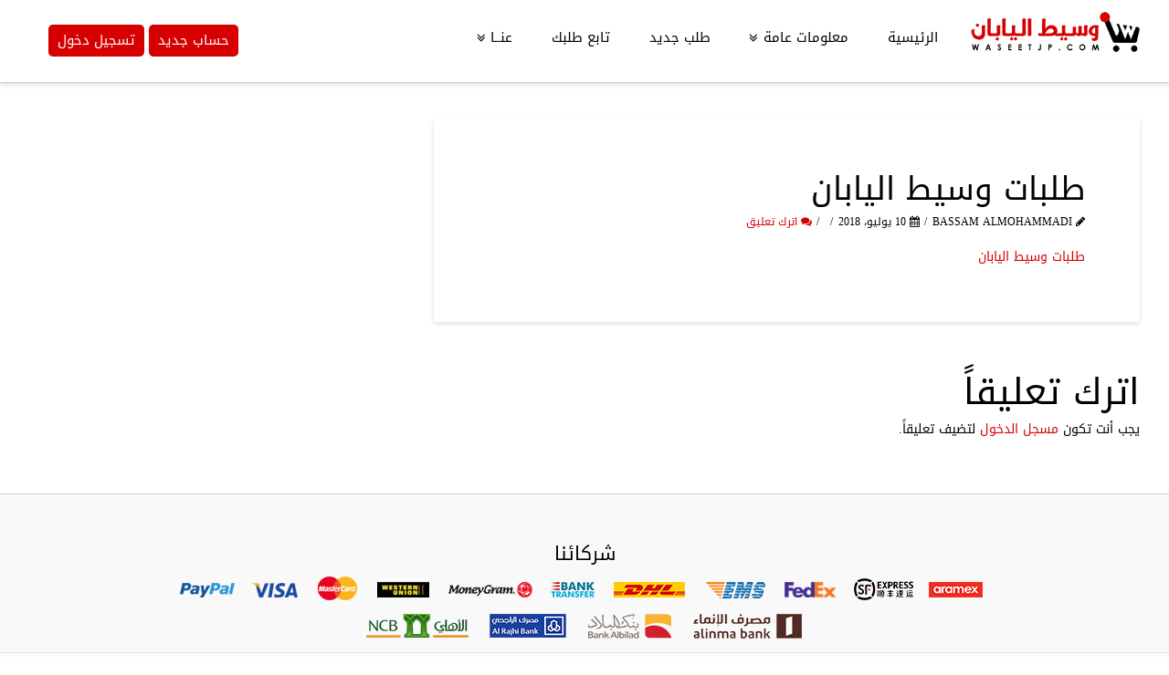

--- FILE ---
content_type: text/html; charset=UTF-8
request_url: https://waseetjp.com/order/549/%D8%B7%D9%84%D8%A8%D8%A7%D8%AA-%D9%88%D8%B3%D9%8A%D8%B7-%D8%A7%D9%84%D9%8A%D8%A7%D8%A8%D8%A7%D9%86
body_size: 19951
content:





<!DOCTYPE html>
<!--[if IE 9]><html class="no-js ie9" dir="rtl" lang="ar"><![endif]-->
<!--[if gt IE 9]><!--><html class="no-js" dir="rtl" lang="ar"><!--<![endif]-->

<head>
  <meta charset="UTF-8">
  <meta name="viewport" content="width=device-width, initial-scale=1.0">
  <title>طلبات وسيط اليابان - وسيط اليابان</title>
  <link rel="profile" href="https://gmpg.org/xfn/11">
  <link rel="pingback" href="https://waseetjp.com/xmlrpc.php">
  <meta name='robots' content='index, follow, max-image-preview:large, max-snippet:-1, max-video-preview:-1' />

	<!-- This site is optimized with the Yoast SEO plugin v19.1 - https://yoast.com/wordpress/plugins/seo/ -->
	<link rel="canonical" href="https://waseetjp.com/wp-content/uploads/2018/07/طلبات-وسيط-اليابان.xlsx" />
	<meta property="og:locale" content="ar_AR" />
	<meta property="og:type" content="article" />
	<meta property="og:title" content="طلبات وسيط اليابان - وسيط اليابان" />
	<meta property="og:description" content="طلبات وسيط اليابان" />
	<meta property="og:url" content="https://waseetjp.com/wp-content/uploads/2018/07/طلبات-وسيط-اليابان.xlsx" />
	<meta property="og:site_name" content="وسيط اليابان" />
	<meta name="twitter:card" content="summary" />
	<meta name="twitter:site" content="@waseetjp" />
	<script type="application/ld+json" class="yoast-schema-graph">{"@context":"https://schema.org","@graph":[{"@type":"WebSite","@id":"https://waseetjp.com/#website","url":"https://waseetjp.com/","name":"وسيط اليابان","description":"وسيط اليابان السعودية للشراء والتسوق من المواقع اليابانية","potentialAction":[{"@type":"SearchAction","target":{"@type":"EntryPoint","urlTemplate":"https://waseetjp.com/?s={search_term_string}"},"query-input":"required name=search_term_string"}],"inLanguage":"ar"},{"@type":"WebPage","@id":"https://waseetjp.com/wp-content/uploads/2018/07/طلبات-وسيط-اليابان.xlsx#webpage","url":"https://waseetjp.com/wp-content/uploads/2018/07/طلبات-وسيط-اليابان.xlsx","name":"طلبات وسيط اليابان - وسيط اليابان","isPartOf":{"@id":"https://waseetjp.com/#website"},"datePublished":"2018-07-10T13:17:05+00:00","dateModified":"2018-07-10T13:17:05+00:00","breadcrumb":{"@id":"https://waseetjp.com/wp-content/uploads/2018/07/طلبات-وسيط-اليابان.xlsx#breadcrumb"},"inLanguage":"ar","potentialAction":[{"@type":"ReadAction","target":["https://waseetjp.com/wp-content/uploads/2018/07/طلبات-وسيط-اليابان.xlsx"]}]},{"@type":"BreadcrumbList","@id":"https://waseetjp.com/wp-content/uploads/2018/07/طلبات-وسيط-اليابان.xlsx#breadcrumb","itemListElement":[{"@type":"ListItem","position":1,"name":"Home","item":"https://waseetjp.com/"},{"@type":"ListItem","position":2,"name":"الطلب رقم : 549","item":"https://waseetjp.com/order/549"},{"@type":"ListItem","position":3,"name":"طلبات وسيط اليابان"}]}]}</script>
	<!-- / Yoast SEO plugin. -->


<link rel="alternate" type="application/rss+xml" title="وسيط اليابان &laquo; الخلاصة" href="https://waseetjp.com/feed" />
<link rel="alternate" type="application/rss+xml" title="وسيط اليابان &laquo; خلاصة التعليقات" href="https://waseetjp.com/comments/feed" />
<link rel="alternate" type="application/rss+xml" title="وسيط اليابان &laquo; طلبات وسيط اليابان خلاصة التعليقات" href="https://waseetjp.com/order/549/%d8%b7%d9%84%d8%a8%d8%a7%d8%aa-%d9%88%d8%b3%d9%8a%d8%b7-%d8%a7%d9%84%d9%8a%d8%a7%d8%a8%d8%a7%d9%86/feed" />
<script type="text/javascript">
window._wpemojiSettings = {"baseUrl":"https:\/\/s.w.org\/images\/core\/emoji\/14.0.0\/72x72\/","ext":".png","svgUrl":"https:\/\/s.w.org\/images\/core\/emoji\/14.0.0\/svg\/","svgExt":".svg","source":{"concatemoji":"https:\/\/waseetjp.com\/wp-includes\/js\/wp-emoji-release.min.js"}};
/*! This file is auto-generated */
!function(i,n){var o,s,e;function c(e){try{var t={supportTests:e,timestamp:(new Date).valueOf()};sessionStorage.setItem(o,JSON.stringify(t))}catch(e){}}function p(e,t,n){e.clearRect(0,0,e.canvas.width,e.canvas.height),e.fillText(t,0,0);var t=new Uint32Array(e.getImageData(0,0,e.canvas.width,e.canvas.height).data),r=(e.clearRect(0,0,e.canvas.width,e.canvas.height),e.fillText(n,0,0),new Uint32Array(e.getImageData(0,0,e.canvas.width,e.canvas.height).data));return t.every(function(e,t){return e===r[t]})}function u(e,t,n){switch(t){case"flag":return n(e,"\ud83c\udff3\ufe0f\u200d\u26a7\ufe0f","\ud83c\udff3\ufe0f\u200b\u26a7\ufe0f")?!1:!n(e,"\ud83c\uddfa\ud83c\uddf3","\ud83c\uddfa\u200b\ud83c\uddf3")&&!n(e,"\ud83c\udff4\udb40\udc67\udb40\udc62\udb40\udc65\udb40\udc6e\udb40\udc67\udb40\udc7f","\ud83c\udff4\u200b\udb40\udc67\u200b\udb40\udc62\u200b\udb40\udc65\u200b\udb40\udc6e\u200b\udb40\udc67\u200b\udb40\udc7f");case"emoji":return!n(e,"\ud83e\udef1\ud83c\udffb\u200d\ud83e\udef2\ud83c\udfff","\ud83e\udef1\ud83c\udffb\u200b\ud83e\udef2\ud83c\udfff")}return!1}function f(e,t,n){var r="undefined"!=typeof WorkerGlobalScope&&self instanceof WorkerGlobalScope?new OffscreenCanvas(300,150):i.createElement("canvas"),a=r.getContext("2d",{willReadFrequently:!0}),o=(a.textBaseline="top",a.font="600 32px Arial",{});return e.forEach(function(e){o[e]=t(a,e,n)}),o}function t(e){var t=i.createElement("script");t.src=e,t.defer=!0,i.head.appendChild(t)}"undefined"!=typeof Promise&&(o="wpEmojiSettingsSupports",s=["flag","emoji"],n.supports={everything:!0,everythingExceptFlag:!0},e=new Promise(function(e){i.addEventListener("DOMContentLoaded",e,{once:!0})}),new Promise(function(t){var n=function(){try{var e=JSON.parse(sessionStorage.getItem(o));if("object"==typeof e&&"number"==typeof e.timestamp&&(new Date).valueOf()<e.timestamp+604800&&"object"==typeof e.supportTests)return e.supportTests}catch(e){}return null}();if(!n){if("undefined"!=typeof Worker&&"undefined"!=typeof OffscreenCanvas&&"undefined"!=typeof URL&&URL.createObjectURL&&"undefined"!=typeof Blob)try{var e="postMessage("+f.toString()+"("+[JSON.stringify(s),u.toString(),p.toString()].join(",")+"));",r=new Blob([e],{type:"text/javascript"}),a=new Worker(URL.createObjectURL(r),{name:"wpTestEmojiSupports"});return void(a.onmessage=function(e){c(n=e.data),a.terminate(),t(n)})}catch(e){}c(n=f(s,u,p))}t(n)}).then(function(e){for(var t in e)n.supports[t]=e[t],n.supports.everything=n.supports.everything&&n.supports[t],"flag"!==t&&(n.supports.everythingExceptFlag=n.supports.everythingExceptFlag&&n.supports[t]);n.supports.everythingExceptFlag=n.supports.everythingExceptFlag&&!n.supports.flag,n.DOMReady=!1,n.readyCallback=function(){n.DOMReady=!0}}).then(function(){return e}).then(function(){var e;n.supports.everything||(n.readyCallback(),(e=n.source||{}).concatemoji?t(e.concatemoji):e.wpemoji&&e.twemoji&&(t(e.twemoji),t(e.wpemoji)))}))}((window,document),window._wpemojiSettings);
</script>
<style type="text/css">
img.wp-smiley,
img.emoji {
	display: inline !important;
	border: none !important;
	box-shadow: none !important;
	height: 1em !important;
	width: 1em !important;
	margin: 0 0.07em !important;
	vertical-align: -0.1em !important;
	background: none !important;
	padding: 0 !important;
}
</style>
	<link rel='stylesheet' id='wp-block-library-rtl-css' href='https://waseetjp.com/wp-includes/css/dist/block-library/style-rtl.min.css' type='text/css' media='all' />
<style id='classic-theme-styles-inline-css' type='text/css'>
/*! This file is auto-generated */
.wp-block-button__link{color:#fff;background-color:#32373c;border-radius:9999px;box-shadow:none;text-decoration:none;padding:calc(.667em + 2px) calc(1.333em + 2px);font-size:1.125em}.wp-block-file__button{background:#32373c;color:#fff;text-decoration:none}
</style>
<style id='global-styles-inline-css' type='text/css'>
body{--wp--preset--color--black: #000000;--wp--preset--color--cyan-bluish-gray: #abb8c3;--wp--preset--color--white: #ffffff;--wp--preset--color--pale-pink: #f78da7;--wp--preset--color--vivid-red: #cf2e2e;--wp--preset--color--luminous-vivid-orange: #ff6900;--wp--preset--color--luminous-vivid-amber: #fcb900;--wp--preset--color--light-green-cyan: #7bdcb5;--wp--preset--color--vivid-green-cyan: #00d084;--wp--preset--color--pale-cyan-blue: #8ed1fc;--wp--preset--color--vivid-cyan-blue: #0693e3;--wp--preset--color--vivid-purple: #9b51e0;--wp--preset--gradient--vivid-cyan-blue-to-vivid-purple: linear-gradient(135deg,rgba(6,147,227,1) 0%,rgb(155,81,224) 100%);--wp--preset--gradient--light-green-cyan-to-vivid-green-cyan: linear-gradient(135deg,rgb(122,220,180) 0%,rgb(0,208,130) 100%);--wp--preset--gradient--luminous-vivid-amber-to-luminous-vivid-orange: linear-gradient(135deg,rgba(252,185,0,1) 0%,rgba(255,105,0,1) 100%);--wp--preset--gradient--luminous-vivid-orange-to-vivid-red: linear-gradient(135deg,rgba(255,105,0,1) 0%,rgb(207,46,46) 100%);--wp--preset--gradient--very-light-gray-to-cyan-bluish-gray: linear-gradient(135deg,rgb(238,238,238) 0%,rgb(169,184,195) 100%);--wp--preset--gradient--cool-to-warm-spectrum: linear-gradient(135deg,rgb(74,234,220) 0%,rgb(151,120,209) 20%,rgb(207,42,186) 40%,rgb(238,44,130) 60%,rgb(251,105,98) 80%,rgb(254,248,76) 100%);--wp--preset--gradient--blush-light-purple: linear-gradient(135deg,rgb(255,206,236) 0%,rgb(152,150,240) 100%);--wp--preset--gradient--blush-bordeaux: linear-gradient(135deg,rgb(254,205,165) 0%,rgb(254,45,45) 50%,rgb(107,0,62) 100%);--wp--preset--gradient--luminous-dusk: linear-gradient(135deg,rgb(255,203,112) 0%,rgb(199,81,192) 50%,rgb(65,88,208) 100%);--wp--preset--gradient--pale-ocean: linear-gradient(135deg,rgb(255,245,203) 0%,rgb(182,227,212) 50%,rgb(51,167,181) 100%);--wp--preset--gradient--electric-grass: linear-gradient(135deg,rgb(202,248,128) 0%,rgb(113,206,126) 100%);--wp--preset--gradient--midnight: linear-gradient(135deg,rgb(2,3,129) 0%,rgb(40,116,252) 100%);--wp--preset--font-size--small: 13px;--wp--preset--font-size--medium: 20px;--wp--preset--font-size--large: 36px;--wp--preset--font-size--x-large: 42px;--wp--preset--spacing--20: 0.44rem;--wp--preset--spacing--30: 0.67rem;--wp--preset--spacing--40: 1rem;--wp--preset--spacing--50: 1.5rem;--wp--preset--spacing--60: 2.25rem;--wp--preset--spacing--70: 3.38rem;--wp--preset--spacing--80: 5.06rem;--wp--preset--shadow--natural: 6px 6px 9px rgba(0, 0, 0, 0.2);--wp--preset--shadow--deep: 12px 12px 50px rgba(0, 0, 0, 0.4);--wp--preset--shadow--sharp: 6px 6px 0px rgba(0, 0, 0, 0.2);--wp--preset--shadow--outlined: 6px 6px 0px -3px rgba(255, 255, 255, 1), 6px 6px rgba(0, 0, 0, 1);--wp--preset--shadow--crisp: 6px 6px 0px rgba(0, 0, 0, 1);}:where(.is-layout-flex){gap: 0.5em;}:where(.is-layout-grid){gap: 0.5em;}body .is-layout-flow > .alignleft{float: left;margin-inline-start: 0;margin-inline-end: 2em;}body .is-layout-flow > .alignright{float: right;margin-inline-start: 2em;margin-inline-end: 0;}body .is-layout-flow > .aligncenter{margin-left: auto !important;margin-right: auto !important;}body .is-layout-constrained > .alignleft{float: left;margin-inline-start: 0;margin-inline-end: 2em;}body .is-layout-constrained > .alignright{float: right;margin-inline-start: 2em;margin-inline-end: 0;}body .is-layout-constrained > .aligncenter{margin-left: auto !important;margin-right: auto !important;}body .is-layout-constrained > :where(:not(.alignleft):not(.alignright):not(.alignfull)){max-width: var(--wp--style--global--content-size);margin-left: auto !important;margin-right: auto !important;}body .is-layout-constrained > .alignwide{max-width: var(--wp--style--global--wide-size);}body .is-layout-flex{display: flex;}body .is-layout-flex{flex-wrap: wrap;align-items: center;}body .is-layout-flex > *{margin: 0;}body .is-layout-grid{display: grid;}body .is-layout-grid > *{margin: 0;}:where(.wp-block-columns.is-layout-flex){gap: 2em;}:where(.wp-block-columns.is-layout-grid){gap: 2em;}:where(.wp-block-post-template.is-layout-flex){gap: 1.25em;}:where(.wp-block-post-template.is-layout-grid){gap: 1.25em;}.has-black-color{color: var(--wp--preset--color--black) !important;}.has-cyan-bluish-gray-color{color: var(--wp--preset--color--cyan-bluish-gray) !important;}.has-white-color{color: var(--wp--preset--color--white) !important;}.has-pale-pink-color{color: var(--wp--preset--color--pale-pink) !important;}.has-vivid-red-color{color: var(--wp--preset--color--vivid-red) !important;}.has-luminous-vivid-orange-color{color: var(--wp--preset--color--luminous-vivid-orange) !important;}.has-luminous-vivid-amber-color{color: var(--wp--preset--color--luminous-vivid-amber) !important;}.has-light-green-cyan-color{color: var(--wp--preset--color--light-green-cyan) !important;}.has-vivid-green-cyan-color{color: var(--wp--preset--color--vivid-green-cyan) !important;}.has-pale-cyan-blue-color{color: var(--wp--preset--color--pale-cyan-blue) !important;}.has-vivid-cyan-blue-color{color: var(--wp--preset--color--vivid-cyan-blue) !important;}.has-vivid-purple-color{color: var(--wp--preset--color--vivid-purple) !important;}.has-black-background-color{background-color: var(--wp--preset--color--black) !important;}.has-cyan-bluish-gray-background-color{background-color: var(--wp--preset--color--cyan-bluish-gray) !important;}.has-white-background-color{background-color: var(--wp--preset--color--white) !important;}.has-pale-pink-background-color{background-color: var(--wp--preset--color--pale-pink) !important;}.has-vivid-red-background-color{background-color: var(--wp--preset--color--vivid-red) !important;}.has-luminous-vivid-orange-background-color{background-color: var(--wp--preset--color--luminous-vivid-orange) !important;}.has-luminous-vivid-amber-background-color{background-color: var(--wp--preset--color--luminous-vivid-amber) !important;}.has-light-green-cyan-background-color{background-color: var(--wp--preset--color--light-green-cyan) !important;}.has-vivid-green-cyan-background-color{background-color: var(--wp--preset--color--vivid-green-cyan) !important;}.has-pale-cyan-blue-background-color{background-color: var(--wp--preset--color--pale-cyan-blue) !important;}.has-vivid-cyan-blue-background-color{background-color: var(--wp--preset--color--vivid-cyan-blue) !important;}.has-vivid-purple-background-color{background-color: var(--wp--preset--color--vivid-purple) !important;}.has-black-border-color{border-color: var(--wp--preset--color--black) !important;}.has-cyan-bluish-gray-border-color{border-color: var(--wp--preset--color--cyan-bluish-gray) !important;}.has-white-border-color{border-color: var(--wp--preset--color--white) !important;}.has-pale-pink-border-color{border-color: var(--wp--preset--color--pale-pink) !important;}.has-vivid-red-border-color{border-color: var(--wp--preset--color--vivid-red) !important;}.has-luminous-vivid-orange-border-color{border-color: var(--wp--preset--color--luminous-vivid-orange) !important;}.has-luminous-vivid-amber-border-color{border-color: var(--wp--preset--color--luminous-vivid-amber) !important;}.has-light-green-cyan-border-color{border-color: var(--wp--preset--color--light-green-cyan) !important;}.has-vivid-green-cyan-border-color{border-color: var(--wp--preset--color--vivid-green-cyan) !important;}.has-pale-cyan-blue-border-color{border-color: var(--wp--preset--color--pale-cyan-blue) !important;}.has-vivid-cyan-blue-border-color{border-color: var(--wp--preset--color--vivid-cyan-blue) !important;}.has-vivid-purple-border-color{border-color: var(--wp--preset--color--vivid-purple) !important;}.has-vivid-cyan-blue-to-vivid-purple-gradient-background{background: var(--wp--preset--gradient--vivid-cyan-blue-to-vivid-purple) !important;}.has-light-green-cyan-to-vivid-green-cyan-gradient-background{background: var(--wp--preset--gradient--light-green-cyan-to-vivid-green-cyan) !important;}.has-luminous-vivid-amber-to-luminous-vivid-orange-gradient-background{background: var(--wp--preset--gradient--luminous-vivid-amber-to-luminous-vivid-orange) !important;}.has-luminous-vivid-orange-to-vivid-red-gradient-background{background: var(--wp--preset--gradient--luminous-vivid-orange-to-vivid-red) !important;}.has-very-light-gray-to-cyan-bluish-gray-gradient-background{background: var(--wp--preset--gradient--very-light-gray-to-cyan-bluish-gray) !important;}.has-cool-to-warm-spectrum-gradient-background{background: var(--wp--preset--gradient--cool-to-warm-spectrum) !important;}.has-blush-light-purple-gradient-background{background: var(--wp--preset--gradient--blush-light-purple) !important;}.has-blush-bordeaux-gradient-background{background: var(--wp--preset--gradient--blush-bordeaux) !important;}.has-luminous-dusk-gradient-background{background: var(--wp--preset--gradient--luminous-dusk) !important;}.has-pale-ocean-gradient-background{background: var(--wp--preset--gradient--pale-ocean) !important;}.has-electric-grass-gradient-background{background: var(--wp--preset--gradient--electric-grass) !important;}.has-midnight-gradient-background{background: var(--wp--preset--gradient--midnight) !important;}.has-small-font-size{font-size: var(--wp--preset--font-size--small) !important;}.has-medium-font-size{font-size: var(--wp--preset--font-size--medium) !important;}.has-large-font-size{font-size: var(--wp--preset--font-size--large) !important;}.has-x-large-font-size{font-size: var(--wp--preset--font-size--x-large) !important;}
.wp-block-navigation a:where(:not(.wp-element-button)){color: inherit;}
:where(.wp-block-post-template.is-layout-flex){gap: 1.25em;}:where(.wp-block-post-template.is-layout-grid){gap: 1.25em;}
:where(.wp-block-columns.is-layout-flex){gap: 2em;}:where(.wp-block-columns.is-layout-grid){gap: 2em;}
.wp-block-pullquote{font-size: 1.5em;line-height: 1.6;}
</style>
<link rel='stylesheet' id='contact-form-7-rtl-css' href='https://waseetjp.com/wp-content/plugins/contact-form-7/includes/css/styles-rtl.css?ver=5.5.6.1' type='text/css' media='all' />
<link rel='stylesheet' id='parent-style-css' href='https://waseetjp.com/wp-content/themes/x/framework/css/site/stacks/integrity-light.css' type='text/css' media='all' />
<link rel='stylesheet' id='x-stack-css' href='https://waseetjp.com/wp-content/themes/etejarh/style.css' type='text/css' media='all' />
<link rel='stylesheet' id='x-rtl-css' href='https://waseetjp.com/wp-content/themes/x/framework/css/site/rtl/integrity.css' type='text/css' media='all' />
<link rel='stylesheet' id='x-shortcodes-css' href='https://waseetjp.com/wp-content/plugins/x-shortcodes/css/integrity-light.css' type='text/css' media='all' />
<!--[if lt IE 9]>
<link rel='stylesheet' id='vc_lte_ie9-css' href='https://waseetjp.com/wp-content/plugins/js_composer/assets/css/vc_lte_ie9.min.css?ver=6.0.5' type='text/css' media='screen' />
<![endif]-->
<script type="text/javascript">
            window._nslDOMReady = (function () {
                const executedCallbacks = new Set();
            
                return function (callback) {
                    /**
                    * Third parties might dispatch DOMContentLoaded events, so we need to ensure that we only run our callback once!
                    */
                    if (executedCallbacks.has(callback)) return;
            
                    const wrappedCallback = function () {
                        if (executedCallbacks.has(callback)) return;
                        executedCallbacks.add(callback);
                        callback();
                    };
            
                    if (document.readyState === "complete" || document.readyState === "interactive") {
                        wrappedCallback();
                    } else {
                        document.addEventListener("DOMContentLoaded", wrappedCallback);
                    }
                };
            })();
        </script><script type='text/javascript' src='https://waseetjp.com/wp-content/plugins/enable-jquery-migrate-helper/js/jquery/jquery-1.12.4-wp.js?ver=1.12.4-wp' id='jquery-core-js'></script>
<script type='text/javascript' src='https://waseetjp.com/wp-content/plugins/enable-jquery-migrate-helper/js/jquery-migrate/jquery-migrate-1.4.1-wp.js?ver=1.4.1-wp' id='jquery-migrate-js'></script>
<script type='text/javascript' src='https://waseetjp.com/wp-content/themes/x/framework/js/dist/site/x-head.min.js' id='x-site-head-js'></script>
<script type='text/javascript' src='https://waseetjp.com/wp-content/plugins/x-shortcodes/js/dist/site/x-shortcodes-head.min.js' id='x-shortcodes-site-head-js'></script>
<link rel="https://api.w.org/" href="https://waseetjp.com/wp-json/" /><link rel="alternate" type="application/json" href="https://waseetjp.com/wp-json/wp/v2/media/12797" /><link rel='shortlink' href='https://waseetjp.com/?p=12797' />
<link rel="alternate" type="application/json+oembed" href="https://waseetjp.com/wp-json/oembed/1.0/embed?url=https%3A%2F%2Fwaseetjp.com%2Forder%2F549%2F%25d8%25b7%25d9%2584%25d8%25a8%25d8%25a7%25d8%25aa-%25d9%2588%25d8%25b3%25d9%258a%25d8%25b7-%25d8%25a7%25d9%2584%25d9%258a%25d8%25a7%25d8%25a8%25d8%25a7%25d9%2586" />
<link rel="alternate" type="text/xml+oembed" href="https://waseetjp.com/wp-json/oembed/1.0/embed?url=https%3A%2F%2Fwaseetjp.com%2Forder%2F549%2F%25d8%25b7%25d9%2584%25d8%25a8%25d8%25a7%25d8%25aa-%25d9%2588%25d8%25b3%25d9%258a%25d8%25b7-%25d8%25a7%25d9%2584%25d9%258a%25d8%25a7%25d8%25a8%25d8%25a7%25d9%2586&#038;format=xml" />
<script>
jQuery(document).ready(function(){
jQuery('#dashboard').parent().css('margin-left','50px');
});
</script>
<link rel="apple-touch-icon" sizes="180x180" href="/apple-touch-icon.png">
<link rel="icon" type="image/png" sizes="32x32" href="/favicon-32x32.png">
<link rel="icon" type="image/png" sizes="16x16" href="/favicon-16x16.png">
<link rel="manifest" href="/site.webmanifest">
<script>
jQuery(document).ready(function($){
$('#dashboard').parent().parent().attr('href','https://waseetjp.com/login/?action=newregistration');
});
</script>
<meta property="og:site_name" content="وسيط اليابان"><meta property="og:title" content="طلبات وسيط اليابان"><meta property="og:description" content="وسيط اليابان السعودية للشراء والتسوق من المواقع اليابانية"><meta property="og:image" content=""><meta property="og:url" content="https://waseetjp.com/order/549/%d8%b7%d9%84%d8%a8%d8%a7%d8%aa-%d9%88%d8%b3%d9%8a%d8%b7-%d8%a7%d9%84%d9%8a%d8%a7%d8%a8%d8%a7%d9%86"><meta property="og:type" content="article"><link rel="shortcut icon" href="//www.etejarh.com/footer/waseetjp.png?ver=1"><meta name="generator" content="Powered by WPBakery Page Builder - drag and drop page builder for WordPress."/>
<meta name="redi-version" content="1.2.7" />

<style>
.imgs:hover{
box-shadow: 0 4px 8px 0 rgba(0, 0, 0, 0.2), 0 6px 20px 0 rgba(0, 0, 0, 0.19);
}
.imgs{
    border:2px solid #cccccc;
    margin-bottom:10px;
}
</style>

<!-- Google tag (gtag.js) -->
<script async src="https://www.googletagmanager.com/gtag/js?id=G-F4KLQ4M1PY"></script>
<script>
  window.dataLayer = window.dataLayer || [];
  function gtag(){dataLayer.push(arguments);}
  gtag('js', new Date());

  gtag('config', 'G-F4KLQ4M1PY');
</script>

<style type="text/css">div.nsl-container[data-align="left"] {
    text-align: left;
}

div.nsl-container[data-align="center"] {
    text-align: center;
}

div.nsl-container[data-align="right"] {
    text-align: right;
}


div.nsl-container div.nsl-container-buttons a[data-plugin="nsl"] {
    text-decoration: none;
    box-shadow: none;
    border: 0;
}

div.nsl-container .nsl-container-buttons {
    display: flex;
    padding: 5px 0;
}

div.nsl-container.nsl-container-block .nsl-container-buttons {
    display: inline-grid;
    grid-template-columns: minmax(145px, auto);
}

div.nsl-container-block-fullwidth .nsl-container-buttons {
    flex-flow: column;
    align-items: center;
}

div.nsl-container-block-fullwidth .nsl-container-buttons a,
div.nsl-container-block .nsl-container-buttons a {
    flex: 1 1 auto;
    display: block;
    margin: 5px 0;
    width: 100%;
}

div.nsl-container-inline {
    margin: -5px;
    text-align: left;
}

div.nsl-container-inline .nsl-container-buttons {
    justify-content: center;
    flex-wrap: wrap;
}

div.nsl-container-inline .nsl-container-buttons a {
    margin: 5px;
    display: inline-block;
}

div.nsl-container-grid .nsl-container-buttons {
    flex-flow: row;
    align-items: center;
    flex-wrap: wrap;
}

div.nsl-container-grid .nsl-container-buttons a {
    flex: 1 1 auto;
    display: block;
    margin: 5px;
    max-width: 280px;
    width: 100%;
}

@media only screen and (min-width: 650px) {
    div.nsl-container-grid .nsl-container-buttons a {
        width: auto;
    }
}

div.nsl-container .nsl-button {
    cursor: pointer;
    vertical-align: top;
    border-radius: 4px;
}

div.nsl-container .nsl-button-default {
    color: #fff;
    display: flex;
}

div.nsl-container .nsl-button-icon {
    display: inline-block;
}

div.nsl-container .nsl-button-svg-container {
    flex: 0 0 auto;
    padding: 8px;
    display: flex;
    align-items: center;
}

div.nsl-container svg {
    height: 24px;
    width: 24px;
    vertical-align: top;
}

div.nsl-container .nsl-button-default div.nsl-button-label-container {
    margin: 0 24px 0 12px;
    padding: 10px 0;
    font-family: Helvetica, Arial, sans-serif;
    font-size: 16px;
    line-height: 20px;
    letter-spacing: .25px;
    overflow: hidden;
    text-align: center;
    text-overflow: clip;
    white-space: nowrap;
    flex: 1 1 auto;
    -webkit-font-smoothing: antialiased;
    -moz-osx-font-smoothing: grayscale;
    text-transform: none;
    display: inline-block;
}

div.nsl-container .nsl-button-google[data-skin="light"] {
    box-shadow: inset 0 0 0 1px #747775;
    color: #1f1f1f;
}

div.nsl-container .nsl-button-google[data-skin="dark"] {
    box-shadow: inset 0 0 0 1px #8E918F;
    color: #E3E3E3;
}

div.nsl-container .nsl-button-google[data-skin="neutral"] {
    color: #1F1F1F;
}

div.nsl-container .nsl-button-google div.nsl-button-label-container {
    font-family: "Roboto Medium", Roboto, Helvetica, Arial, sans-serif;
}

div.nsl-container .nsl-button-apple .nsl-button-svg-container {
    padding: 0 6px;
}

div.nsl-container .nsl-button-apple .nsl-button-svg-container svg {
    height: 40px;
    width: auto;
}

div.nsl-container .nsl-button-apple[data-skin="light"] {
    color: #000;
    box-shadow: 0 0 0 1px #000;
}

div.nsl-container .nsl-button-facebook[data-skin="white"] {
    color: #000;
    box-shadow: inset 0 0 0 1px #000;
}

div.nsl-container .nsl-button-facebook[data-skin="light"] {
    color: #1877F2;
    box-shadow: inset 0 0 0 1px #1877F2;
}

div.nsl-container .nsl-button-spotify[data-skin="white"] {
    color: #191414;
    box-shadow: inset 0 0 0 1px #191414;
}

div.nsl-container .nsl-button-apple div.nsl-button-label-container {
    font-size: 17px;
    font-family: -apple-system, BlinkMacSystemFont, "Segoe UI", Roboto, Helvetica, Arial, sans-serif, "Apple Color Emoji", "Segoe UI Emoji", "Segoe UI Symbol";
}

div.nsl-container .nsl-button-slack div.nsl-button-label-container {
    font-size: 17px;
    font-family: -apple-system, BlinkMacSystemFont, "Segoe UI", Roboto, Helvetica, Arial, sans-serif, "Apple Color Emoji", "Segoe UI Emoji", "Segoe UI Symbol";
}

div.nsl-container .nsl-button-slack[data-skin="light"] {
    color: #000000;
    box-shadow: inset 0 0 0 1px #DDDDDD;
}

div.nsl-container .nsl-button-tiktok[data-skin="light"] {
    color: #161823;
    box-shadow: 0 0 0 1px rgba(22, 24, 35, 0.12);
}


div.nsl-container .nsl-button-kakao {
    color: rgba(0, 0, 0, 0.85);
}

.nsl-clear {
    clear: both;
}

.nsl-container {
    clear: both;
}

.nsl-disabled-provider .nsl-button {
    filter: grayscale(1);
    opacity: 0.8;
}

/*Button align start*/

div.nsl-container-inline[data-align="left"] .nsl-container-buttons {
    justify-content: flex-start;
}

div.nsl-container-inline[data-align="center"] .nsl-container-buttons {
    justify-content: center;
}

div.nsl-container-inline[data-align="right"] .nsl-container-buttons {
    justify-content: flex-end;
}


div.nsl-container-grid[data-align="left"] .nsl-container-buttons {
    justify-content: flex-start;
}

div.nsl-container-grid[data-align="center"] .nsl-container-buttons {
    justify-content: center;
}

div.nsl-container-grid[data-align="right"] .nsl-container-buttons {
    justify-content: flex-end;
}

div.nsl-container-grid[data-align="space-around"] .nsl-container-buttons {
    justify-content: space-around;
}

div.nsl-container-grid[data-align="space-between"] .nsl-container-buttons {
    justify-content: space-between;
}

/* Button align end*/

/* Redirect */

#nsl-redirect-overlay {
    display: flex;
    flex-direction: column;
    justify-content: center;
    align-items: center;
    position: fixed;
    z-index: 1000000;
    left: 0;
    top: 0;
    width: 100%;
    height: 100%;
    backdrop-filter: blur(1px);
    background-color: RGBA(0, 0, 0, .32);;
}

#nsl-redirect-overlay-container {
    display: flex;
    flex-direction: column;
    justify-content: center;
    align-items: center;
    background-color: white;
    padding: 30px;
    border-radius: 10px;
}

#nsl-redirect-overlay-spinner {
    content: '';
    display: block;
    margin: 20px;
    border: 9px solid RGBA(0, 0, 0, .6);
    border-top: 9px solid #fff;
    border-radius: 50%;
    box-shadow: inset 0 0 0 1px RGBA(0, 0, 0, .6), 0 0 0 1px RGBA(0, 0, 0, .6);
    width: 40px;
    height: 40px;
    animation: nsl-loader-spin 2s linear infinite;
}

@keyframes nsl-loader-spin {
    0% {
        transform: rotate(0deg)
    }
    to {
        transform: rotate(360deg)
    }
}

#nsl-redirect-overlay-title {
    font-family: -apple-system, BlinkMacSystemFont, "Segoe UI", Roboto, Oxygen-Sans, Ubuntu, Cantarell, "Helvetica Neue", sans-serif;
    font-size: 18px;
    font-weight: bold;
    color: #3C434A;
}

#nsl-redirect-overlay-text {
    font-family: -apple-system, BlinkMacSystemFont, "Segoe UI", Roboto, Oxygen-Sans, Ubuntu, Cantarell, "Helvetica Neue", sans-serif;
    text-align: center;
    font-size: 14px;
    color: #3C434A;
}

/* Redirect END*/</style><style type="text/css">/* Notice fallback */
#nsl-notices-fallback {
    position: fixed;
    right: 10px;
    top: 10px;
    z-index: 10000;
}

.admin-bar #nsl-notices-fallback {
    top: 42px;
}

#nsl-notices-fallback > div {
    position: relative;
    background: #fff;
    border-left: 4px solid #fff;
    box-shadow: 0 1px 1px 0 rgba(0, 0, 0, .1);
    margin: 5px 15px 2px;
    padding: 1px 20px;
}

#nsl-notices-fallback > div.error {
    display: block;
    border-left-color: #dc3232;
}

#nsl-notices-fallback > div.updated {
    display: block;
    border-left-color: #46b450;
}

#nsl-notices-fallback p {
    margin: .5em 0;
    padding: 2px;
}

#nsl-notices-fallback > div:after {
    position: absolute;
    right: 5px;
    top: 5px;
    content: '\00d7';
    display: block;
    height: 16px;
    width: 16px;
    line-height: 16px;
    text-align: center;
    font-size: 20px;
    cursor: pointer;
}</style>		<style type="text/css" id="wp-custom-css">
			   .x-slider-container,wp-block-columns{
	display:none !important;
}
#x-content-band-2,x-content-band-3{
	display:none !important ;
}
#x-content-band-3{
	display:none;
}
   .tp-revslider-mainul{
       display:none !important;
   }
   #rev_slider_4_1_wrapper{
       display:none !important;
   }
   .x-slider-container.below {
       border-bottom: none !important;
   }

.x-colophon {

    box-shadow: none !important;
}
   body {
     
       background: #fff !important; 
   }

.x-column,x-content-band-2{  
	display:none !important;
}
.x-row-fluid .x-span4{  
	display:none !important;
}
.x-colophon{
	width:100%
	display:flex;
  justify-content:center;
	text-align:center
}
.x-span8{
	width:100% !important;
}





*{
    margin: 0;
    padding: 0;
    box-sizing: border-box;
}

/*Start Global Style*/
.text-danger{
    color: #d60000;
}

.text-blue{
    color: #358fca;
	margin: -0px !important;
	margin-top: -20px !important;
}
.pt-5{
    padding-top: 30px;
}
.mt-4{
    margin-top: 20px;
}
.mt-2{
    margin-top: 10px;
}
.text-center{
    text-align: center;
}
a{
    text-decoration: none;
    color: #000;
}
/*End Global Style*/




/*Start Header Section*/
#the-header-article{

    height: 100vh;
    width: 100%;
    display: flex;
    flex-wrap: nowrap;
    justify-content: center;
    align-items: center;
    text-align: right;


}
.box-header{
    width: 38%;
}

.box-header img{
    width: 90%;
}
.box-header2{
    width: 45%;
    margin-bottom: 10%;
}
.box-header2 h1{
   line-height: 60px;
   font-size: 28px;
   color: #222222;
   margin-bottom: 30px !important;
}

.start-order{
    background-color: #d60000;
    color: #fff;
    padding: 7px 53px;
    text-decoration: none;
    font-weight: 700;
    font-size: 18px;
    border-radius: 10px; 
    
}

.start-order:hover{
   
    box-shadow: 0px 0px 10px#d60000;
    transition: 0.2s ease-out;
	color: #fff;
}

.start-order-wts{/*button*/
    background-color: #ffffff;
    color: #4cd137;
    padding: 7px 25px;
    text-decoration: none;
    font-weight: 700;
    font-size: 18px;
    border-radius: 10px;  
    border: solid #4cd137 1px;
}


 .start-order-wts:hover{/*button*/
    background-color: #4cd137;
    color: #fff;
    box-shadow: 0px 0px 10px #4cd137;
}


.allBtn{
    float: right;
    margin-left: 10px;
}
/*End Header Section*/



/*Start Header Section*/
#the-article{
    width: 80%;
    display: flex;
    flex-wrap: wrap;
    margin: 80px auto;
    justify-content: space-between;

}
.title-art {
    font-size: 30px;
    padding: 0px 10px;
    margin-bottom: 30px;
}
.box-article{
    width: 30%;   
    border: solid 1px #ddd;
    padding: 5px 10px;
}
.box-article:hover{
  box-shadow: 0px 0px 15px #eee;
}
.box-article img{
    width: 55%;   
}
.box-article h2{
    font-weight: 500; 
	    font-size: 23px !important;
}
#smart h2{
    font-size: 26px;
}
/*Start Header Section*/








#why{
    background-color: #d60000;
    height: auto;
    padding: 10px 0px;
}

#why h2{
    font-size: 50px !important;
    color: #ffffff;
}
#why .cont{
    width: 90%;
    display: flex;
    flex-wrap: wrap;
    margin: 80px auto;
    justify-content: space-between;
    text-align: center;
}
.box-why{

    width: 30%;
    background-color: #fff;
    padding: 25px;
    border-radius: 10px;
    margin-bottom: 15px;
}
.box-why img{
    width: 30%;
}
.box-why h4{
   font-weight: 400;
	 font-size: 16px !important;
}








#customers h2{ 
  font-size: 44px !important;  
}

#customers .container2{
    width: 90%;
    display: flex;
    flex-wrap: wrap;
    margin: 60px auto;
    justify-content: center;
    text-align: center;
 
}

.customer{
    width: 47%;
    border: solid 1px #ddd;
    margin: 8px 5px;
    padding: 0px 5px;  
}

#customers .container2 img{
    width: 14%;

}





#infor{
    background-color: #F9F9F9 !important;
	    box-shadow: 0 -0.125em 0.25em 0 rgba(0,0,0,0.075);
  
 padding:10px 0px;
}

#the_info{

    width: 90%;
    display: flex;
    flex-wrap: wrap;
    margin: 0px auto;
    justify-content: center;
    justify-items: center;
    
   
  
}
.div-info{  
   
    width: 27%;
    padding: 10px 10px 30px;
    text-align: center;
    margin: 10px 10px;
    background-color: #fff;
    border-radius: 10px;
	border:solid 1px #ddd;
	

}


.div-info img{
    width: 65%;
    margin: 20px 0px;
}
.linksSo p {
	    display: inline-flex;
}
.infoTheName{
    margin-bottom: 5px;
    background-color: #dfe6e9;
    color: #000;
    padding: 5px;
    border-radius: 5px;
	  margin-top: 0px;
	 font-size:20px;
	
}

.links-info a{
    display: block;
    padding: 5px 10px;
		  margin-bottom: -18px;
	color: #000 !important;
	
}
.links-info a:hover{
    background-color: #dfe6e9;
    color: #fff;
    border-radius: 5px;
}

.linksSo{
    background-color: #fff;
    border-radius: 10px;
    height: 130px;
}


/*Start All Media*/
@media(max-width:1000px){

    .box-header img{
       display: none;
    }
    .box-header {
       display: none;
    }
    .box-header2 {
        width: 100%;
        margin-bottom: 10%;
       text-align: center;
    }


    
    .box-article h2{
        font-weight: 500; 
    }

    /*Start Articles*/
    #the-article{
        width: 90%;
        justify-content: center;
    
    }
    .box-article{
        width: 48%;   
        border: solid 1px #ddd;
        padding: 20px;
        margin-bottom: 20px;
        
    }

    /*Start Why*/

      #why .cont{
        width: 90%;
        margin: 40px auto;
    }
    .box-why{

        width: 48%;
        background-color: #fff;
        padding: 20px;
        border-radius: 10px;
        margin-bottom: 20px;
    }


		.allBtn{
    float: none;
    margin-bottom: 30px;
			margin-left: 0px;
   }
	
	
}

   

/*Start All Media*/
@media(max-width:836px){

    .div-info{
        width: 46%;
        margin-bottom: 30px;
    }

}


@media(max-width:700px){

    .box-header{
        display: none;
    }
    .box-header2{/*text and button*/
        width: 90% !important;
        margin-bottom: 20%;
        text-align: center;
    }
    .box-header2 h1{
        line-height: 60px;
        font-size: 28px;
     }


    /*Start Articles*/

    #the-article{
        width: 90%;

    
    }
    .box-article{
        width: 100%;   
        border: solid 1px #ddd;
        padding: 20px;
        margin-bottom: 20px;
    }

    /*Start Why*/

    #why .cont{
        width: 90%;
        margin: 40px auto;
    }
    .box-why{

        width: 100%;
        background-color: #fff;
        padding: 20px;
        border-radius: 10px;
        margin-bottom: 20px;
    }

    .customer{
        width: 100%;
    }

    


    #the_info{
        width: 90%;
        display: flex;
        flex-wrap: wrap;
        margin: 30px auto;
        justify-content: space-between;
        
    }
    .div-info{
       
        width: 45%;
        margin-bottom: 30px;

    }

}

@media(max-width:600px){

    .box-header2 h1{
        line-height: 35px;
        font-size: 20px;
     }


     .div-info{
        width: 100%;
        margin-bottom: 10px;
    }
	
	.allBtn{
    float: none;
    margin-left: 0;
		    margin-bottom: 10px;
}

	
	
 }

 @media(max-width:500px){


     .btn{
         display: block;
         margin-bottom: 15px;
     }
 }




















		</style>
		<noscript><style> .wpb_animate_when_almost_visible { opacity: 1; }</style></noscript><style id="x-customizer-css-output" type="text/css">a,h1 a:hover,h2 a:hover,h3 a:hover,h4 a:hover,h5 a:hover,h6 a:hover,.x-topbar .p-info a:hover,.x-breadcrumb-wrap a:hover,.widget ul li a:hover,.widget ol li a:hover,.widget.widget_text ul li a,.widget.widget_text ol li a,.widget_nav_menu .current-menu-item > a,.x-widgetbar .widget ul li a:hover,.x-accordion-heading .x-accordion-toggle:hover,.x-comment-author a:hover,.x-comment-time:hover{color:#d60000;}a:hover,.widget.widget_text ul li a:hover,.widget.widget_text ol li a:hover,.x-twitter-widget ul li a:hover,.x-recent-posts a:hover .h-recent-posts{color:#000000;}.rev_slider_wrapper,a.x-img-thumbnail:hover,.x-slider-container.below,.page-template-template-blank-3-php .x-slider-container.above,.page-template-template-blank-6-php .x-slider-container.above{border-color:#d60000;}.entry-thumb:before,.pagination span.current,.flex-direction-nav a,.flex-control-nav a:hover,.flex-control-nav a.flex-active,.jp-play-bar,.jp-volume-bar-value,.x-dropcap,.x-skill-bar .bar,.x-pricing-column.featured h2,.h-comments-title small,.x-entry-share .x-share:hover,.x-highlight,.x-recent-posts .x-recent-posts-img,.x-recent-posts .x-recent-posts-img:before{background-color:#d60000;}.x-recent-posts a:hover .x-recent-posts-img{background-color:#000000;}.x-nav-tabs > .active > a,.x-nav-tabs > .active > a:hover{box-shadow:inset 0 3px 0 0 #d60000;}.x-container-fluid.width{width:88%;}.x-container-fluid.max{max-width:1290px;}.x-main{width:63.536945%;}.x-sidebar{width:31.536945%;}.x-topbar .p-info,.x-topbar .p-info a,.x-navbar .desktop .x-nav > li > a,.x-navbar .desktop .sub-menu a,.x-navbar .mobile .x-nav li > a,.x-breadcrumb-wrap a,.x-breadcrumbs .delimiter{color:#000000;}.x-navbar .desktop .x-nav > li > a:hover,.x-navbar .desktop .x-nav > .x-active > a,.x-navbar .desktop .x-nav > .current-menu-item > a,.x-navbar .desktop .sub-menu a:hover,.x-navbar .desktop .sub-menu .x-active > a,.x-navbar .desktop .sub-menu .current-menu-item > a,.x-navbar .desktop .x-nav .x-megamenu > .sub-menu > li > a,.x-navbar .mobile .x-nav li > a:hover,.x-navbar .mobile .x-nav .x-active > a,.x-navbar .mobile .x-nav .current-menu-item > a{color:#d60000;}.x-navbar .desktop .x-nav > li > a:hover,.x-navbar .desktop .x-nav > .x-active > a,.x-navbar .desktop .x-nav > .current-menu-item > a{box-shadow:inset 0 4px 0 0 #d60000;}.x-navbar .desktop .x-nav > li > a{height:90px;padding-top:34px;}.x-navbar .desktop .x-nav > li ul{top:75px;;}.x-comment-author,.x-comment-time,.comment-form-author label,.comment-form-email label,.comment-form-url label,.comment-form-rating label,.comment-form-comment label,.widget_calendar #wp-calendar caption,.widget.widget_rss li .rsswidget{font-weight:700;}.x-brand,.x-brand:hover{color:#000000;}.comment-form-author label,.comment-form-email label,.comment-form-url label,.comment-form-rating label,.comment-form-comment label,.widget_calendar #wp-calendar th,.p-landmark-sub strong,.widget_tag_cloud .tagcloud a:hover,.widget_tag_cloud .tagcloud a:active,.entry-footer a:hover,.entry-footer a:active,.x-breadcrumbs .current,.x-comment-author,.x-comment-author a{color:#000000;}.widget_calendar #wp-calendar th{border-color:#000000;}.h-feature-headline span i{background-color:#000000;}@media (max-width:979px){.x-widgetbar{left:0;right:0;}}body{font-size:14px;font-style:normal;font-weight:400;background:#f3f3f3 url(//wjollychic.com/wp-content/uploads/2015/01/bg3.png) center top repeat;}a:focus,select:focus,input[type="file"]:focus,input[type="radio"]:focus,input[type="submit"]:focus,input[type="checkbox"]:focus{outline:thin dotted #333;outline:5px auto #d60000;outline-offset:-1px;}h1,h2,h3,h4,h5,h6,.h1,.h2,.h3,.h4,.h5,.h6{font-style:normal;font-weight:700;letter-spacing:-1px;}.w-h{font-weight:700 !important;}.x-main.full{float:none;display:block;width:auto;}@media (max-width:979px){.x-main.full,.x-main.left,.x-main.right,.x-sidebar.left,.x-sidebar.right{float:none;display:block;width:auto !important;}}.entry-header,.entry-content{font-size:14px;}.x-brand{font-style:normal;font-weight:900;letter-spacing:0px;}.x-brand img{width:190px;}h1,h2,h3,h4,h5,h6,.h1,.h2,.h3,.h4,.h5,.h6,h1 a,h2 a,h3 a,h4 a,h5 a,h6 a,.h1 a,.h2 a,.h3 a,.h4 a,.h5 a,.h6 a,blockquote{color:#000000;}.cfc-h-tx{color:#000000 !important;}.cfc-h-bd{border-color:#000000 !important;}.cfc-h-bg{background-color:#000000 !important;}.x-navbar{font-size:18px;}body.x-navbar-fixed-top-active .x-navbar-wrap{height:90px;}.x-navbar-inner{min-height:90px;}.x-brand{font-size:36px;font-size:3.6rem;}.x-navbar .x-brand{margin-top:25px;}.x-navbar .x-nav > li > a{font-style:normal;font-weight:900;text-transform:uppercase;}.x-btn-navbar{margin-top:26px;;}.x-btn-navbar,.x-btn-navbar.collapsed{font-size:16px;}@media (max-width:979px){body.x-navbar-fixed-top-active .x-navbar-wrap{height:auto;}}.x-btn,.button,[type="submit"]{color:#d60000;border-color:#d60000;background-color:#f7f7f7;}.x-btn:hover,.button:hover,[type="submit"]:hover{color:#000000;border-color:#000000;background-color:#ffffff;}.x-btn.x-btn-real,.x-btn.x-btn-real:hover{margin-bottom:0.25em;text-shadow:0 0.075em 0.075em rgba(0,0,0,0.65);}.x-btn.x-btn-real{box-shadow:0 0.25em 0 0 #8e4a84,0 4px 9px rgba(0,0,0,0.75);}.x-btn.x-btn-real:hover{box-shadow:0 0.25em 0 0 #961282,0 4px 9px rgba(0,0,0,0.75);}.x-btn.x-btn-flat,.x-btn.x-btn-flat:hover{margin-bottom:0;text-shadow:0 0.075em 0.075em rgba(0,0,0,0.65);box-shadow:none;}.x-btn.x-btn-transparent,.x-btn.x-btn-transparent:hover{margin-bottom:0;border-width:3px;text-shadow:none;text-transform:uppercase;background-color:transparent;box-shadow:none;}.x-btn-circle-wrap:before{width:172px;height:43px;background:url(https://waseetjp.com/wp-content/themes/x/framework/img/global/btn-circle-top-small.png) center center no-repeat;-webkit-background-size:172px 43px;background-size:172px 43px;}.x-btn-circle-wrap:after{width:190px;height:43px;background:url(https://waseetjp.com/wp-content/themes/x/framework/img/global/btn-circle-bottom-small.png) center center no-repeat;-webkit-background-size:190px 43px;background-size:190px 43px;}.x-btn,.x-btn:hover,.button,.button:hover,[type="submit"],[type="submit"]:hover{border-width:3px;text-transform:uppercase;background-color:transparent;}.x-btn,.button,[type="submit"]{border-radius:0.25em;}.x-btn,.button,[type="submit"]{padding:0.429em 1.143em 0.643em;font-size:14px;font-size:1.4rem;}</style>
    <style id="x-customizer-css-custom" type="text/css">
      .ui-state-active, .ui-widget-content .ui-state-active, .ui-widget-header .ui-state-active {background: #C31230; font-weight: normal; color: #fff;}
.ui-state-active a, .ui-state-active a:link, .ui-state-active a:visited {color: #fff;}
.ui-helper-reset {line-height: 1.8;}
.ui-accordion .ui-accordion-content {height: auto !important;}
.rtl .widget_nav_menu ul li a:after, .rtl .widget_meta ul li a:after, .rtl .widget_pages ul li a:after {float: left;}
.x-brand img {margin-top: -15px;}
    </style>

  </head>

<body class="rtl attachment attachment-template-default single single-attachment postid-12797 attachmentid-12797 attachment-vnd.openxmlformats-officedocument.spreadsheetml.sheet x-integrity x-integrity-light x-navbar-fixed-top-active x-full-width-layout-active x-sidebar-content-active wpb-js-composer js-comp-ver-6.0.5 vc_responsive x-v3_1_1 x-child-theme-active x-shortcodes-v2_6_1">

  
  <div id="top" class="site">

  
  

  <header class="masthead masthead-inline" role="banner">
    

  <div class="x-topbar">
    <div class="x-topbar-inner x-container-fluid max width">
      <p class="p-info">
	  <a  class="x-extra"  href="https://waseetjp.com/login" title="تسجيل الدخول"  data-toggle="tooltip" data-placement="bottom" data-trigger="hover" >دخول العملاء</a> | <a  class="x-extra"  href="https://waseetjp.com/login" title="تسجيل حساب جديد"  data-toggle="tooltip" data-placement="bottom" data-trigger="hover" >حساب جديد</a>	  
	   </p>
      <div class="x-social-global"><a href="https://twitter.com/waseetjp" class="twitter" title="Twitter" target="_blank"><i class="x-icon-twitter-square"></i></a><a href="https://instagram.com/waseetjp" class="instagram" title="Instagram" target="_blank"><i class="x-icon-instagram"></i></a></div><div class="topWhatsup"><a  class="x-extra"  href="#" title="واتساب فقط"  data-toggle="tooltip" data-placement="bottom" data-trigger="hover" ><i class="x-icon-phone-square"></i> <a href="https://api.whatsapp.com/send?phone=+966556063500" rel="noopener" target="_blank">966556063500+</a></a></div>    </div>
  </div>

    

  <div class="x-navbar-wrap">
    <div class="x-navbar">
      <div class="x-navbar-inner">
        <div class="x-container-fluid max width">
          

<a href="https://waseetjp.com/" class="x-brand img" title="وسيط اليابان السعودية للشراء والتسوق من المواقع اليابانية">
  <img src="//waseetjp.com/wp-content/uploads/2015/10/logo.png" alt="وسيط اليابان السعودية للشراء والتسوق من المواقع اليابانية"></a>          
<a href="#" class="x-btn-navbar collapsed" data-toggle="collapse" data-target=".x-nav-wrap.mobile">
  <i class="x-icon-bars"></i>
  <span class="visually-hidden">القائمة</span>
</a>

<nav class="x-nav-wrap desktop" role="navigation">
  <ul id="menu-%d8%a7%d9%84%d9%82%d8%a7%d8%a6%d9%85%d8%a9-%d8%a7%d9%84%d8%b1%d8%a6%d9%8a%d8%b3%d9%8a%d8%a9" class="x-nav"><li id="menu-item-11689" class="menu-item menu-item-type-post_type menu-item-object-page menu-item-home menu-item-11689"><a href="https://waseetjp.com/"><span>الرئيسية</span></a></li>
<li id="menu-item-11690" class="menu-item menu-item-type-custom menu-item-object-custom menu-item-has-children menu-item-11690"><a href="#"><span>معلومات عامة</span></a>
<ul class="sub-menu">
	<li id="menu-item-11692" class="menu-item menu-item-type-post_type menu-item-object-page menu-item-11692"><a href="https://waseetjp.com/calculator"><span>الآلة الحاسبة (تحويل العملة)</span></a></li>
	<li id="menu-item-11691" class="menu-item menu-item-type-post_type menu-item-object-page menu-item-11691"><a href="https://waseetjp.com/shipping-calculator"><span>أسعار الشحن من المواقع اليابانية</span></a></li>
	<li id="menu-item-11696" class="menu-item menu-item-type-post_type menu-item-object-page menu-item-11696"><a href="https://waseetjp.com/how-to-order"><span>طريقة الطلب</span></a></li>
	<li id="menu-item-11693" class="menu-item menu-item-type-post_type menu-item-object-page menu-item-11693"><a href="https://waseetjp.com/faq"><span>الاسئلة الشائعة والمتكررة</span></a></li>
	<li id="menu-item-14201" class="menu-item menu-item-type-post_type menu-item-object-page menu-item-14201"><a href="https://waseetjp.com/portfolio"><span>آراء العملاء</span></a></li>
	<li id="menu-item-11697" class="menu-item menu-item-type-post_type menu-item-object-page menu-item-11697"><a href="https://waseetjp.com/tracking"><span>كيف تتبع شحنتك</span></a></li>
	<li id="menu-item-12326" class="menu-item menu-item-type-post_type menu-item-object-page menu-item-12326"><a href="https://waseetjp.com/shopping-sites"><span>مواقع يابانية للتسوق</span></a></li>
	<li id="menu-item-11695" class="menu-item menu-item-type-post_type menu-item-object-page menu-item-11695"><a href="https://waseetjp.com/payment-methods"><span>خيارات الدفع</span></a></li>
</ul>
</li>
<li id="menu-item-11699" class="menu-item menu-item-type-post_type menu-item-object-page menu-item-11699"><a href="https://waseetjp.com/new-order"><span>طلب جديد</span></a></li>
<li id="menu-item-11701" class="menu-item menu-item-type-post_type menu-item-object-page menu-item-11701"><a href="https://waseetjp.com/orders"><span>تابع طلبك</span></a></li>
<li id="menu-item-11704" class="menu-item menu-item-type-custom menu-item-object-custom menu-item-has-children menu-item-11704"><a href="#"><span>عنــا</span></a>
<ul class="sub-menu">
	<li id="menu-item-11702" class="menu-item menu-item-type-post_type menu-item-object-page current_page_parent menu-item-11702"><a href="https://waseetjp.com/blog"><span>مدونة وسيط اليابان</span></a></li>
	<li id="menu-item-11703" class="menu-item menu-item-type-post_type menu-item-object-page menu-item-11703"><a href="https://waseetjp.com/about"><span>من نحن</span></a></li>
	<li id="menu-item-11700" class="menu-item menu-item-type-post_type menu-item-object-page menu-item-11700"><a href="https://waseetjp.com/contact"><span>اتصل بنا</span></a></li>
</ul>
</li>
<li id="menu-item-13953" class="menu-item menu-item-type-custom menu-item-object-custom menu-item-13953"><a href="https://waseetjp.com/dashboard"><span><span id="dashboard" title="حساب جديد">حساب جديد</span></span></a></li>
<li id="menu-item-13954" class="menu-item menu-item-type-custom menu-item-object-custom menu-item-13954"><a href="https://waseetjp.com/login"><span><span id="new-account" title="تسجيل دخول" class="loginout1">تسجيل دخول</span></span></a></li>
</ul></nav>

<div class="x-nav-wrap mobile collapse">
  <ul id="menu-%d8%a7%d9%84%d9%82%d8%a7%d8%a6%d9%85%d8%a9-%d8%a7%d9%84%d8%b1%d8%a6%d9%8a%d8%b3%d9%8a%d8%a9-1" class="x-nav"><li class="menu-item menu-item-type-post_type menu-item-object-page menu-item-home menu-item-11689"><a href="https://waseetjp.com/"><span>الرئيسية</span></a></li>
<li class="menu-item menu-item-type-custom menu-item-object-custom menu-item-has-children menu-item-11690"><a href="#"><span>معلومات عامة</span></a>
<ul class="sub-menu">
	<li class="menu-item menu-item-type-post_type menu-item-object-page menu-item-11692"><a href="https://waseetjp.com/calculator"><span>الآلة الحاسبة (تحويل العملة)</span></a></li>
	<li class="menu-item menu-item-type-post_type menu-item-object-page menu-item-11691"><a href="https://waseetjp.com/shipping-calculator"><span>أسعار الشحن من المواقع اليابانية</span></a></li>
	<li class="menu-item menu-item-type-post_type menu-item-object-page menu-item-11696"><a href="https://waseetjp.com/how-to-order"><span>طريقة الطلب</span></a></li>
	<li class="menu-item menu-item-type-post_type menu-item-object-page menu-item-11693"><a href="https://waseetjp.com/faq"><span>الاسئلة الشائعة والمتكررة</span></a></li>
	<li class="menu-item menu-item-type-post_type menu-item-object-page menu-item-14201"><a href="https://waseetjp.com/portfolio"><span>آراء العملاء</span></a></li>
	<li class="menu-item menu-item-type-post_type menu-item-object-page menu-item-11697"><a href="https://waseetjp.com/tracking"><span>كيف تتبع شحنتك</span></a></li>
	<li class="menu-item menu-item-type-post_type menu-item-object-page menu-item-12326"><a href="https://waseetjp.com/shopping-sites"><span>مواقع يابانية للتسوق</span></a></li>
	<li class="menu-item menu-item-type-post_type menu-item-object-page menu-item-11695"><a href="https://waseetjp.com/payment-methods"><span>خيارات الدفع</span></a></li>
</ul>
</li>
<li class="menu-item menu-item-type-post_type menu-item-object-page menu-item-11699"><a href="https://waseetjp.com/new-order"><span>طلب جديد</span></a></li>
<li class="menu-item menu-item-type-post_type menu-item-object-page menu-item-11701"><a href="https://waseetjp.com/orders"><span>تابع طلبك</span></a></li>
<li class="menu-item menu-item-type-custom menu-item-object-custom menu-item-has-children menu-item-11704"><a href="#"><span>عنــا</span></a>
<ul class="sub-menu">
	<li class="menu-item menu-item-type-post_type menu-item-object-page current_page_parent menu-item-11702"><a href="https://waseetjp.com/blog"><span>مدونة وسيط اليابان</span></a></li>
	<li class="menu-item menu-item-type-post_type menu-item-object-page menu-item-11703"><a href="https://waseetjp.com/about"><span>من نحن</span></a></li>
	<li class="menu-item menu-item-type-post_type menu-item-object-page menu-item-11700"><a href="https://waseetjp.com/contact"><span>اتصل بنا</span></a></li>
</ul>
</li>
<li class="menu-item menu-item-type-custom menu-item-object-custom menu-item-13953"><a href="https://waseetjp.com/dashboard"><span><span id="dashboard" title="حساب جديد">حساب جديد</span></span></a></li>
<li class="menu-item menu-item-type-custom menu-item-object-custom menu-item-13954"><a href="https://waseetjp.com/login"><span><span id="new-account" title="تسجيل دخول" class="loginout1">تسجيل دخول</span></span></a></li>
</ul></div>        </div>
      </div>
    </div>
  </div>

    
    </header>

  
  
  
  <div class="x-container-fluid max width offset cf">
    <div class="x-main right" role="main">

              
<article id="post-12797" class="post-12797 attachment type-attachment status-inherit hentry no-post-thumbnail">
  <div class="entry-featured">
      </div>
  <div class="entry-wrap">
    
<header class="entry-header">
    <h1 class="entry-title">طلبات وسيط اليابان</h1>
    <p class="p-meta"><span><i class="x-icon-pencil"></i> bassam almohammadi</span><span><time class="entry-date" datetime="2018-07-10T16:17:05+03:00"><i class="x-icon-calendar"></i> 10 يوليو، 2018</time></span><span></span><span><a href="https://waseetjp.com/order/549/%d8%b7%d9%84%d8%a8%d8%a7%d8%aa-%d9%88%d8%b3%d9%8a%d8%b7-%d8%a7%d9%84%d9%8a%d8%a7%d8%a8%d8%a7%d9%86#respond" title="اترك تعليق على: &ldquo;طلبات وسيط اليابان&rdquo;" class="meta-comments"><i class="x-icon-comments"></i> اترك تعليق</a></span></p></header>    


<div class="entry-content content">


  <p class="attachment"><a href='https://waseetjp.com/wp-content/uploads/2018/07/طلبات-وسيط-اليابان.xlsx'>طلبات وسيط اليابان</a></p>
  

</div>

  </div>
  
</article>        
      


<div id="comments" class="x-comments-area">

    
  
 	<div id="respond" class="comment-respond">
		<h3 id="reply-title" class="comment-reply-title">اترك تعليقاً <small><a rel="nofollow" id="cancel-comment-reply-link" href="/order/549/%D8%B7%D9%84%D8%A8%D8%A7%D8%AA-%D9%88%D8%B3%D9%8A%D8%B7-%D8%A7%D9%84%D9%8A%D8%A7%D8%A8%D8%A7%D9%86#respond" style="display:none;">إلغاء الرد</a></small></h3><p class="must-log-in">يجب أنت تكون <a href="https://waseetjp.com/wp-login.php?itsec-hb-token=qrz7036&redirect_to=https%3A%2F%2Fwaseetjp.com%2Forder%2F549%2F%25d8%25b7%25d9%2584%25d8%25a8%25d8%25a7%25d8%25aa-%25d9%2588%25d8%25b3%25d9%258a%25d8%25b7-%25d8%25a7%25d9%2584%25d9%258a%25d8%25a7%25d8%25a8%25d8%25a7%25d9%2586">مسجل الدخول</a> لتضيف تعليقاً.</p>	</div><!-- #respond -->
	 
  
  
</div>        
    </div>

          


  <aside class="x-sidebar left" role="complementary">
                </aside>

    
  </div>



  
    

  <a class="x-scroll-top left fade" href="#top" title="Back to Top">
    <i class="x-icon-angle-up"></i>
  </a>

  <script>

  jQuery(document).ready(function($) {

    var windowObj            = $(window);
    var body                 = $('body');
    var bodyOffsetBottom     = windowObj.scrollBottom();             // 1
    var bodyHeightAdjustment = body.height() - bodyOffsetBottom;     // 2
    var bodyHeightAdjusted   = body.height() - bodyHeightAdjustment; // 3
    var scrollTopAnchor      = $('.x-scroll-top');

    function sizingUpdate(){
      var bodyOffsetTop = windowObj.scrollTop();
      if ( bodyOffsetTop > ( bodyHeightAdjusted * 0.75 ) ) {
        scrollTopAnchor.addClass('in');
      } else {
        scrollTopAnchor.removeClass('in');
      }
    }

    windowObj.bind('scroll', sizingUpdate).resize(sizingUpdate);
    sizingUpdate();

    scrollTopAnchor.click(function(){
      $('html,body').animate({ scrollTop: 0 }, 850, 'easeInOutExpo');
      return false;
    });

  });

  </script>

  

  <footer class="x-colophon top" role="contentinfo">
    <div class="x-container-fluid max width">
      <div class="x-row-fluid">

        <div class="x-span4"><div id="pages-2" class="widget widget_pages"><h4 class="h-widget">روابط التكاليف</h4>
			<ul>
				<li class="page_item page-item-10"><a href="https://waseetjp.com/calculator">الآلة الحاسبة (تحويل العملة)</a></li>
<li class="page_item page-item-21"><a href="https://waseetjp.com/shipping-calculator">أسعار الشحن من المواقع اليابانية</a></li>
<li class="page_item page-item-48"><a href="https://waseetjp.com/payment-methods">خيارات الدفع</a></li>
<li class="page_item page-item-12319"><a href="https://waseetjp.com/shopping-sites">مواقع يابانية للتسوق</a></li>
			</ul>

			</div></div><div class="x-span4"><div id="pages-3" class="widget widget_pages"><h4 class="h-widget">روابط مفيده</h4>
			<ul>
				<li class="page_item page-item-19"><a href="https://waseetjp.com/how-to-order">طريقة الطلب</a></li>
<li class="page_item page-item-25"><a href="https://waseetjp.com/tracking">كيف تتبع شحنتك</a></li>
<li class="page_item page-item-29"><a href="https://waseetjp.com/faq">الاسئلة الشائعة والمتكررة</a></li>
<li class="page_item page-item-12319"><a href="https://waseetjp.com/shopping-sites">مواقع يابانية للتسوق</a></li>
			</ul>

			</div></div><div class="x-span4"><div id="text-2" class="widget widget_text"><h4 class="h-widget">تـابعــنا</h4>			<div class="textwidget"><div class="social-follow">
<ul>
	<li><a href="#"><img src="https://etejarh.com/footer/twitter.png"></a></li>
	<li><a href="#"><img src="https://etejarh.com/footer/google-plus.png"></a></li>
	<li ><a href="#"><img src="https://etejarh.com/footer/youtube.png"></a></li>
	<li><a href="#"><img src="https://etejarh.com/footer/instagram.png"></a></li>
</ul>
</div></div>
		</div></div>
      </div>
      <style>
        @media screen and (min-width: 1025px){
          #followus{padding-right:100px;}
        }
        @media screen and (max-width: 800px){
          #followus{padding-top:20px;}
        }
        #googleplus1{
          height:45px; width:40px; float:right;
          background:url('https://waseetjp.com/wp-content/uploads/custom/social.png') 0 0; 
        }
        #facebook1{
          height:45px; width:40px; float:right;
          background:url('https://waseetjp.com/wp-content/uploads/custom/social.png') 190px 0;
        }
        #instagram1{ 
          height:45px;width:40px;float:right;
          background:url('https://waseetjp.com/wp-content/uploads/custom/social.png') 140px 0;
        }
        #twitter1{
          height:45px; width:40px; float:right;
          background:url('https://waseetjp.com/wp-content/uploads/custom/social.png') 90px 0;
        }
        #youtube1{
          height:45px; width:40px; float:right;
          background:url('https://waseetjp.com/wp-content/uploads/custom/social.png') 40px 0;
        }
      </style>
       
       <div class="x-row-fluid" style="padding-top:30px" >
         <div class="x-span8">
         <h4 class="h-widget">شركائنا</h4>
         <img src="https://waseetjp.com/wp-content/uploads/custom/partners.png" /><br />
         <img src="https://waseetjp.com/wp-content/uploads/custom/banks.png" />

         </div>
          <div class="x-span4" id="followus" >
         <h4 class="h-widget">تابعنا</h4>
         			
		<a href="https://www.facebook.com/%D9%88%D8%B3%D9%8A%D8%B7-%D8%A7%D9%84%D9%8A%D8%A7%D8%A8%D8%A7%D9%86-1747568045350651/" target="_blank" ><div id="facebook1" ></div></a>
		<a href="https://twitter.com/waseetjp" target="_blank" > <div id="twitter1"> </div></a>	
			<a href="https://instagram.com/waseetjp/" target="_blank"><div id="instagram1" ></div></a>
      <a href="https://www.youtube.com/channel/UCnYSlDrdEVtEj9Q8358RcIQ?view_as=subscriber" target="_blank" > <div id="youtube1"> </div></a>
      <a href="https://plus.google.com/105605296620319598592" target="_blank" ><div id="googleplus1"></div></a>
         </div>
         
      </div>
    </div>
  </footer>

  
    <footer class="x-colophon bottom" role="contentinfo">
      <div class="x-container-fluid max width">

        
        
                  <div class="x-colophon-content">
            <div id="etejarhFooter"><div class="etejarhFooterContent"><div class="BigLogo"><a href="https://wasetonline.com/" class="campaignUrl" target="_blank"><img src="https://waseetjp.com/wp-content/uploads/2025/09/Wasetonline-1.png" style="width:140px" alt="حسوب"></a></div><div class="horizantalSep"></div><div class="footerLogos" style="padding-top:40px"><div class="logoItem logoitem1"><a href="http://wasetzon.com/" class="campaignUrl" target="_blank" title="وسيط أمازون السعودية للشراء والتجميع من موقع أمازون الصيني وجميع المواقع الصينية باللغة الانجليزية"><em><img src="https://www.etejarh.com/footer/wasetamazon.png" style="width:70px" alt="وسيط أمازون السعودية للشراء والتجميع من موقع أمازون الصيني وجميع المواقع الصينية باللغة الانجليزية"></em>وسيط زون</a></div><div class="logoItem largeItem"><a href="http://www.3liba.com/" class="campaignUrl" target="_blank" title="وسيط علي بابا"><em><img src="https://www.etejarh.com/footer/3liba.png" alt="وسيط علي بابا" width="88" height="64"></em>وسيط علي بابا</a></div><div class="logoItem"><a href="https://wasettao.com/" class="campaignUrl" target="_blank" title="وسيط تاوباو"> <em><img src="https://www.etejarh.com/footer/waseettaobao.png" alt="وسيط تاوباو" width="64" height="64"></em>وسيط تاوباو</a></div><div class="logoItem"><a href="http://3liexp.com/" class="campaignUrl" target="_blank" title="وسيط علي اكسبرس"><em><img src="https://www.etejarh.com/footer/3liexp.png" alt="وسيط علي اكسبرس" width="64" height="64"></em>وسيط علي اكسبرس</a></div><div class="logoItem"><a href="http://wasetusa.com/" class="campaignUrl" target="_blank" title=""><em><img src="https://www.etejarh.com/footer/wasetusa.png" style="width:50px" alt="wasetusa"></em>وسيط أمريكا</a></div><div class="logoItem"><a href="http://waseetkr.com/" class="campaignUrl" target="_blank" title="وسيط كوريا للشراء و التسوق من المواقع الكورية"><em><img src="https://www.etejarh.com/footer/wassetkr.png" alt="وسيط كوريا للشراء و التسوق من المواقع الكورية" width="64" height="60"></em>وسيط كوريا</a></div><div class="logoItem"><a href="https://waseetjp.com/" class="campaignUrl" target="_blank" title="وسيط اليابان للشراء و التسوق من المواقع اليابانية , وتجميع الشحنات من المتاجر وإرسالها لعنوانك في طرد واحد"><em><img src="https://www.etejarh.com/footer/wassetjp.png" alt="وسيط اليابان للشراء و التسوق من المواقع اليابانية , وتجميع الشحنات من المتاجر وإرسالها لعنوانك في طرد واحد على البريد السريع" width="64" height="76"></em>وسيط اليابان</a></div><div class="logoItem"><a href="http://wasetturkey.com/" class="campaignUrl" target="_blank" title="وسيط تركيا للشراء و التسوق من المواقع التركية , وتجميع الشحنات من المتاجر وإرسالها لعنوانك في طرد واحد"><em><img src="https://www.etejarh.com/footer/wasetturkey.png" alt="وسيط تركيا للشراء و التسوق من المواقع التركية , وتجميع الشحنات من المتاجر وإرسالها لعنوانك في طرد واحد على البريد السريع" width="64" height="64"></em>وسيط تركيا</a></div></div></div></div>

<style>#etejarhFooter {padding:0px 0px 20px 0px;}.etejarhFooterContent {overflow:hidden;max-width:100%;margin:0 auto;direction:rtl;}.BigLogo {max-width:150px;margin:0 auto;}.BigLogo img {width:150px;max-width:100%;}.horizantalSep {max-width:310px;margin:0 auto 16px;background:url(https://www.etejarh.com/footer/shadow-seperator_horizintal.png) center center no-repeat;height:30px;}.footerLogos {text-align:center;}.logoItem {display:inline-block;width:120px;height:72px;text-align:center;margin-bottom: 20px;}.logoItem a {display:inline-block;text-decoration:none;color:#757575;font:400 13px tahoma;height:52px;top:0;-webkit-transition:all 0.3s ease;-moz-transition:all 0.3s ease;transition:all 0.3s ease; white-space: nowrap;}.logoItem a:hover {position: relative;top: -8px;}.logoItem a em {display:block;min-height:34px;font-style:normal;text-align:center;margin-bottom:8px;}.logoItem a img {width:34px;height:34px;}.largeItem {width:175px;}.largeItem a img {width:47px;}</style>

جميع الحقوق محفوظة © <script type="text/JavaScript">document.write(new Date().getFullYear());</script>          </div>
        
      </div>
    </footer>

  

  
  </div> <!-- END #top.site -->

  
<style>
.x-container-fluid.width {
	width: 95%;
}
li#menu-item-13953 a span, li#menu-item-13953 a span {
	background: #d60000;
	color: #fff !important;
	padding: 10px;
	border-radius: 5px;
}

li#menu-item-13953 a span > span, li#menu-item-13953 a span > span {
	background: transparent;
	padding: 0;
	border-radius: 0;
}


li#menu-item-13954 a span, li#menu-item-13954 a span {
	background: #d60000;
	color: #fff !important;
	padding: 10px;
	border-radius: 5px;
}

li#menu-item-13954 a span > span, li#menu-item-13954 a span > span {
	background: transparent;
	padding: 0;
	border-radius: 0;
}

li#menu-item-13953 {
	left: 6rem;
}

li#menu-item-13953, li#menu-item-13953 {
	position: absolute;
}
.masthead-inline .desktop .x-nav {
	display: block;
	float: right !important;
	margin-right: 1rem;
}
li#menu-item-13954, li#menu-item-13954 {
	position: absolute;
	left: 0;
}
li#menu-item-13953 a, li#menu-item-13954 a {
	padding-top: 27px;
}

.x-topbar{
display: none;
}
.rtl.x-navbar-static-active .masthead-inline .desktop .x-nav, .rtl.x-navbar-fixed-top-active .masthead-inline .desktop .x-nav {
float: right !important;
}
@media screen and (max-width: 768px){
.logoitem1{
padding-right: 43px;
}
}
@media screen and (min-width: 768px){
.sgr-main{
margin-right: -130px;
}
}
</style>
<script type='text/javascript' src='https://waseetjp.com/wp-includes/js/dist/vendor/wp-polyfill-inert.min.js?ver=3.1.2' id='wp-polyfill-inert-js'></script>
<script type='text/javascript' src='https://waseetjp.com/wp-includes/js/dist/vendor/regenerator-runtime.min.js?ver=0.13.11' id='regenerator-runtime-js'></script>
<script type='text/javascript' src='https://waseetjp.com/wp-includes/js/dist/vendor/wp-polyfill.min.js?ver=3.15.0' id='wp-polyfill-js'></script>
<script type='text/javascript' id='contact-form-7-js-extra'>
/* <![CDATA[ */
var wpcf7 = {"api":{"root":"https:\/\/waseetjp.com\/wp-json\/","namespace":"contact-form-7\/v1"},"cached":"1"};
/* ]]> */
</script>
<script type='text/javascript' src='https://waseetjp.com/wp-content/plugins/contact-form-7/includes/js/index.js?ver=5.5.6.1' id='contact-form-7-js'></script>
<script type='text/javascript' src='https://waseetjp.com/wp-content/themes/x/framework/js/dist/site/x-body.min.js' id='x-site-body-js'></script>
<script type='text/javascript' src='https://waseetjp.com/wp-includes/js/comment-reply.min.js' id='comment-reply-js'></script>
<script type='text/javascript' src='https://waseetjp.com/wp-content/plugins/x-shortcodes/js/dist/site/x-shortcodes-body.min.js' id='x-shortcodes-site-body-js'></script>
<script type="text/javascript">(function (undefined) {let scriptOptions={"_localizedStrings":{"redirect_overlay_title":"Hold On","redirect_overlay_text":"You are being redirected to another page,<br>it may take a few seconds.","webview_notification_text":"The selected provider doesn't support embedded browsers!"},"_targetWindow":"prefer-popup","_redirectOverlay":"overlay-with-spinner-and-message","_unsupportedWebviewBehavior":""};
/**
 * Used when Cross-Origin-Opener-Policy blocked the access to the opener. We can't have a reference of the opened windows, so we should attempt to refresh only the windows that has opened popups.
 */
window._nslHasOpenedPopup = false;
window._nslWebViewNoticeElement = null;

window.NSLPopup = function (url, title, w, h) {

    /**
     * Cross-Origin-Opener-Policy blocked the access to the opener
     */
    if (typeof BroadcastChannel === "function") {
        const _nslLoginBroadCastChannel = new BroadcastChannel('nsl_login_broadcast_channel');
        _nslLoginBroadCastChannel.onmessage = (event) => {
            if (window?._nslHasOpenedPopup && event.data?.action === 'redirect') {
                window._nslHasOpenedPopup = false;

                const url = event.data?.href;
                _nslLoginBroadCastChannel.close();
                if (typeof window.nslRedirect === 'function') {
                    window.nslRedirect(url);
                } else {
                    window.opener.location = url;
                }
            }
        };
    }

    const userAgent = navigator.userAgent,
        mobile = function () {
            return /\b(iPhone|iP[ao]d)/.test(userAgent) ||
                /\b(iP[ao]d)/.test(userAgent) ||
                /Android/i.test(userAgent) ||
                /Mobile/i.test(userAgent);
        },
        screenX = window.screenX !== undefined ? window.screenX : window.screenLeft,
        screenY = window.screenY !== undefined ? window.screenY : window.screenTop,
        outerWidth = window.outerWidth !== undefined ? window.outerWidth : document.documentElement.clientWidth,
        outerHeight = window.outerHeight !== undefined ? window.outerHeight : document.documentElement.clientHeight - 22,
        targetWidth = mobile() ? null : w,
        targetHeight = mobile() ? null : h,
        left = parseInt(screenX + (outerWidth - targetWidth) / 2, 10),
        right = parseInt(screenY + (outerHeight - targetHeight) / 2.5, 10),
        features = [];
    if (targetWidth !== null) {
        features.push('width=' + targetWidth);
    }
    if (targetHeight !== null) {
        features.push('height=' + targetHeight);
    }
    features.push('left=' + left);
    features.push('top=' + right);
    features.push('scrollbars=1');

    const newWindow = window.open(url, title, features.join(','));

    if (window.focus) {
        newWindow.focus();
    }

    window._nslHasOpenedPopup = true;

    return newWindow;
};

let isWebView = null;

function checkWebView() {
    if (isWebView === null) {
        function _detectOS(ua) {
            if (/Android/.test(ua)) {
                return "Android";
            } else if (/iPhone|iPad|iPod/.test(ua)) {
                return "iOS";
            } else if (/Windows/.test(ua)) {
                return "Windows";
            } else if (/Mac OS X/.test(ua)) {
                return "Mac";
            } else if (/CrOS/.test(ua)) {
                return "Chrome OS";
            } else if (/Firefox/.test(ua)) {
                return "Firefox OS";
            }
            return "";
        }

        function _detectBrowser(ua) {
            let android = /Android/.test(ua);

            if (/Opera Mini/.test(ua) || / OPR/.test(ua) || / OPT/.test(ua)) {
                return "Opera";
            } else if (/CriOS/.test(ua)) {
                return "Chrome for iOS";
            } else if (/Edge/.test(ua)) {
                return "Edge";
            } else if (android && /Silk\//.test(ua)) {
                return "Silk";
            } else if (/Chrome/.test(ua)) {
                return "Chrome";
            } else if (/Firefox/.test(ua)) {
                return "Firefox";
            } else if (android) {
                return "AOSP";
            } else if (/MSIE|Trident/.test(ua)) {
                return "IE";
            } else if (/Safari\//.test(ua)) {
                return "Safari";
            } else if (/AppleWebKit/.test(ua)) {
                return "WebKit";
            }
            return "";
        }

        function _detectBrowserVersion(ua, browser) {
            if (browser === "Opera") {
                return /Opera Mini/.test(ua) ? _getVersion(ua, "Opera Mini/") :
                    / OPR/.test(ua) ? _getVersion(ua, " OPR/") :
                        _getVersion(ua, " OPT/");
            } else if (browser === "Chrome for iOS") {
                return _getVersion(ua, "CriOS/");
            } else if (browser === "Edge") {
                return _getVersion(ua, "Edge/");
            } else if (browser === "Chrome") {
                return _getVersion(ua, "Chrome/");
            } else if (browser === "Firefox") {
                return _getVersion(ua, "Firefox/");
            } else if (browser === "Silk") {
                return _getVersion(ua, "Silk/");
            } else if (browser === "AOSP") {
                return _getVersion(ua, "Version/");
            } else if (browser === "IE") {
                return /IEMobile/.test(ua) ? _getVersion(ua, "IEMobile/") :
                    /MSIE/.test(ua) ? _getVersion(ua, "MSIE ")
                        :
                        _getVersion(ua, "rv:");
            } else if (browser === "Safari") {
                return _getVersion(ua, "Version/");
            } else if (browser === "WebKit") {
                return _getVersion(ua, "WebKit/");
            }
            return "0.0.0";
        }

        function _getVersion(ua, token) {
            try {
                return _normalizeSemverString(ua.split(token)[1].trim().split(/[^\w\.]/)[0]);
            } catch (o_O) {
            }
            return "0.0.0";
        }

        function _normalizeSemverString(version) {
            const ary = version.split(/[\._]/);
            return (parseInt(ary[0], 10) || 0) + "." +
                (parseInt(ary[1], 10) || 0) + "." +
                (parseInt(ary[2], 10) || 0);
        }

        function _isWebView(ua, os, browser, version, options) {
            switch (os + browser) {
                case "iOSSafari":
                    return false;
                case "iOSWebKit":
                    return _isWebView_iOS(options);
                case "AndroidAOSP":
                    return false;
                case "AndroidChrome":
                    return parseFloat(version) >= 42 ? /; wv/.test(ua) : /\d{2}\.0\.0/.test(version) ? true : _isWebView_Android(options);
            }
            return false;
        }

        function _isWebView_iOS(options) {
            const document = (window["document"] || {});

            if ("WEB_VIEW" in options) {
                return options["WEB_VIEW"];
            }
            return !("fullscreenEnabled" in document || "webkitFullscreenEnabled" in document || false);
        }

        function _isWebView_Android(options) {
            if ("WEB_VIEW" in options) {
                return options["WEB_VIEW"];
            }
            return !("requestFileSystem" in window || "webkitRequestFileSystem" in window || false);
        }

        const options = {},
            nav = window.navigator || {},
            ua = nav.userAgent || "",
            os = _detectOS(ua),
            browser = _detectBrowser(ua),
            browserVersion = _detectBrowserVersion(ua, browser);

        isWebView = _isWebView(ua, os, browser, browserVersion, options);
    }

    return isWebView;
}

function isAllowedWebViewForUserAgent(provider) {
    const facebookAllowedWebViews = [
        'Instagram',
        'FBAV',
        'FBAN'
    ];
    let whitelist = [];

    if (provider && provider === 'facebook') {
        whitelist = facebookAllowedWebViews;
    }

    const nav = window.navigator || {},
        ua = nav.userAgent || "";

    if (whitelist.length && ua.match(new RegExp(whitelist.join('|')))) {
        return true;
    }

    return false;
}

function disableButtonInWebView(providerButtonElement) {
    if (providerButtonElement) {
        providerButtonElement.classList.add('nsl-disabled-provider');
        providerButtonElement.setAttribute('href', '#');

        providerButtonElement.addEventListener('pointerdown', (e) => {
            if (!window._nslWebViewNoticeElement) {
                window._nslWebViewNoticeElement = document.createElement('div');
                window._nslWebViewNoticeElement.id = "nsl-notices-fallback";
                window._nslWebViewNoticeElement.addEventListener('pointerdown', function (e) {
                    this.parentNode.removeChild(this);
                    window._nslWebViewNoticeElement = null;
                });
                const webviewNoticeHTML = '<div class="error"><p>' + scriptOptions._localizedStrings.webview_notification_text + '</p></div>';

                window._nslWebViewNoticeElement.insertAdjacentHTML("afterbegin", webviewNoticeHTML);
                document.body.appendChild(window._nslWebViewNoticeElement);
            }
        });
    }

}

window._nslDOMReady(function () {

    window.nslRedirect = function (url) {
        if (scriptOptions._redirectOverlay) {
            const overlay = document.createElement('div');
            overlay.id = "nsl-redirect-overlay";
            let overlayHTML = '';
            const overlayContainer = "<div id='nsl-redirect-overlay-container'>",
                overlayContainerClose = "</div>",
                overlaySpinner = "<div id='nsl-redirect-overlay-spinner'></div>",
                overlayTitle = "<p id='nsl-redirect-overlay-title'>" + scriptOptions._localizedStrings.redirect_overlay_title + "</p>",
                overlayText = "<p id='nsl-redirect-overlay-text'>" + scriptOptions._localizedStrings.redirect_overlay_text + "</p>";

            switch (scriptOptions._redirectOverlay) {
                case "overlay-only":
                    break;
                case "overlay-with-spinner":
                    overlayHTML = overlayContainer + overlaySpinner + overlayContainerClose;
                    break;
                default:
                    overlayHTML = overlayContainer + overlaySpinner + overlayTitle + overlayText + overlayContainerClose;
                    break;
            }

            overlay.insertAdjacentHTML("afterbegin", overlayHTML);
            document.body.appendChild(overlay);
        }

        window.location = url;
    };

    let targetWindow = scriptOptions._targetWindow || 'prefer-popup',
        lastPopup = false;


    document.addEventListener('click', function (e) {
        if (e.target) {
            const buttonLinkElement = e.target.closest('a[data-plugin="nsl"][data-action="connect"]') || e.target.closest('a[data-plugin="nsl"][data-action="link"]');
            if (buttonLinkElement) {
                if (lastPopup && !lastPopup.closed) {
                    e.preventDefault();
                    lastPopup.focus();
                } else {

                    let href = buttonLinkElement.href,
                        success = false;
                    if (href.indexOf('?') !== -1) {
                        href += '&';
                    } else {
                        href += '?';
                    }

                    const redirectTo = buttonLinkElement.dataset.redirect;
                    if (redirectTo === 'current') {
                        href += 'redirect=' + encodeURIComponent(window.location.href) + '&';
                    } else if (redirectTo && redirectTo !== '') {
                        href += 'redirect=' + encodeURIComponent(redirectTo) + '&';
                    }

                    if (targetWindow !== 'prefer-same-window' && checkWebView()) {
                        targetWindow = 'prefer-same-window';
                    }

                    if (targetWindow === 'prefer-popup') {
                        lastPopup = NSLPopup(href + 'display=popup', 'nsl-social-connect', buttonLinkElement.dataset.popupwidth, buttonLinkElement.dataset.popupheight);
                        if (lastPopup) {
                            success = true;
                            e.preventDefault();
                        }
                    } else if (targetWindow === 'prefer-new-tab') {
                        const newTab = window.open(href + 'display=popup', '_blank');
                        if (newTab) {
                            if (window.focus) {
                                newTab.focus();
                            }
                            success = true;
                            window._nslHasOpenedPopup = true;
                            e.preventDefault();
                        }
                    }

                    if (!success) {
                        window.location = href;
                        e.preventDefault();
                    }
                }
            }
        }
    });

    let buttonCountChanged = false;

    const googleLoginButtons = document.querySelectorAll(' a[data-plugin="nsl"][data-provider="google"]');
    if (googleLoginButtons.length && checkWebView()) {
        googleLoginButtons.forEach(function (googleLoginButton) {
            if (scriptOptions._unsupportedWebviewBehavior === 'disable-button') {
                disableButtonInWebView(googleLoginButton);
            } else {
                googleLoginButton.remove();
                buttonCountChanged = true;
            }
        });
    }

    const facebookLoginButtons = document.querySelectorAll(' a[data-plugin="nsl"][data-provider="facebook"]');
    if (facebookLoginButtons.length && checkWebView() && /Android/.test(window.navigator.userAgent) && !isAllowedWebViewForUserAgent('facebook')) {
        facebookLoginButtons.forEach(function (facebookLoginButton) {
            if (scriptOptions._unsupportedWebviewBehavior === 'disable-button') {
                disableButtonInWebView(facebookLoginButton);
            } else {
                facebookLoginButton.remove();
                buttonCountChanged = true;
            }
        });
    }

    const separators = document.querySelectorAll('div.nsl-separator');
    if (buttonCountChanged && separators.length) {
        separators.forEach(function (separator) {
            const separatorParentNode = separator.parentNode;
            if (separatorParentNode) {
                const separatorButtonContainer = separatorParentNode.querySelector('div.nsl-container-buttons');
                if (separatorButtonContainer && !separatorButtonContainer.hasChildNodes()) {
                    separator.remove();
                }
            }
        })
    }
});})();</script>

  
    <script id="x-customizer-js-custom">
      


var Tawk_API=Tawk_API||{}, Tawk_LoadStart=new Date();
(function(){
var s1=document.createElement("script"),s0=document.getElementsByTagName("script")[0];
s1.async=true;
s1.src='https://embed.tawk.to/5cf9edbc267b2e57853140c6/default';
s1.charset='UTF-8';
s1.setAttribute('crossorigin','*');
s0.parentNode.insertBefore(s1,s0);
})();    </script>

  

  
<script defer src="https://static.cloudflareinsights.com/beacon.min.js/vcd15cbe7772f49c399c6a5babf22c1241717689176015" integrity="sha512-ZpsOmlRQV6y907TI0dKBHq9Md29nnaEIPlkf84rnaERnq6zvWvPUqr2ft8M1aS28oN72PdrCzSjY4U6VaAw1EQ==" data-cf-beacon='{"version":"2024.11.0","token":"0910b4a187344d32b8971d65ad8207b2","r":1,"server_timing":{"name":{"cfCacheStatus":true,"cfEdge":true,"cfExtPri":true,"cfL4":true,"cfOrigin":true,"cfSpeedBrain":true},"location_startswith":null}}' crossorigin="anonymous"></script>
</body>
</html>
<!--
Performance optimized by W3 Total Cache. Learn more: https://www.boldgrid.com/w3-total-cache/

Page Caching using disk: enhanced 

Served from: waseetjp.com @ 2026-01-13 14:31:45 by W3 Total Cache
-->

--- FILE ---
content_type: text/css
request_url: https://waseetjp.com/wp-content/themes/x/framework/css/site/rtl/integrity.css
body_size: 810
content:
.rtl ul,.rtl ol{margin:0 1.655em 1.313em 0}.rtl.x-navbar-static-active .desktop .x-nav>li,.rtl.x-navbar-fixed-top-active .desktop .x-nav>li{float:right}.rtl.x-navbar-static-active .masthead-inline .x-brand,.rtl.x-navbar-fixed-top-active .masthead-inline .x-brand{float:right}.rtl.x-navbar-static-active .masthead-inline .desktop .x-nav,.rtl.x-navbar-fixed-top-active .masthead-inline .desktop .x-nav{float:left}@media (max-width: 979px){.rtl.x-navbar-fixed-left-active .x-brand,.rtl.x-navbar-fixed-right-active .x-brand{float:right}}@media (max-width: 979px){.rtl .masthead-inline .x-btn-navbar{float:left}}.rtl .x-navbar .mobile .x-nav ul{margin:0 2.25em 0 0}.rtl .x-sub-toggle{left:0;right:auto}.rtl .x-dropcap{float:right;margin:0.2em 0 0 0.215em}.rtl .x-skill-bar .bar{float:right}.rtl .x-skill-bar .bar .percent{left:4px;right:auto}.rtl .h-feature-headline span i{float:right;margin-right:0;margin-left:0.25em}.rtl .x-btn [class^="x-icon-"],.rtl .x-btn [class*=" x-icon-"]{float:right;margin-right:0;margin-left:0.5em}.rtl .x-ul-icons{margin-left:0;margin-right:1.425em}.rtl .x-accordion-heading .x-accordion-toggle:before{margin-left:10px;margin-right:0}.rtl .close{float:left}.rtl .x-alert .close,.rtl .wpcf7-response-output .close{top:-10px;right:10px}.rtl .x-author-box .avatar{float:right}.rtl .x-author-box .x-author-info{margin-right:110px;margin-left:0}.rtl .x-prompt.message-left .x-prompt-section.x-prompt-section-message{padding-left:2.25em;padding-right:0;text-align:left}.rtl .x-prompt.message-right .x-prompt-section.x-prompt-section-message{padding-right:2.25em;padding-left:0;text-align:right}.rtl .x-pricing-column-info ul>li [class*="x-icon"]{margin-right:0.85em;margin-left:0}.rtl .flex-viewport{direction:ltr}.rtl .form-search:not(.center-text):before,.rtl .widget_product_search:not(.center-text) form:before{left:auto;right:0.8em}.rtl .form-search:not(.center-text) .search-query,.rtl .form-search:not(.center-text) input[type="text"],.rtl .widget_product_search:not(.center-text) form .search-query,.rtl .widget_product_search:not(.center-text) form input[type="text"]{padding-right:2.15em;padding-left:0.8em;text-align:right}.rtl .isotope .isotope-item{-webkit-transition-property:right, top, -webkit-transform, opacity;-moz-transition-property:right, top, -moz-transform, opacity;-ms-transition-property:right, top, -ms-transform, opacity;-o-transition-property:right, top, -o-transform, opacity;transition-property:right, top, transform, opacity}.rtl .x-topbar .p-info{float:right}.rtl .x-topbar .x-social-global{float:left}.rtl .x-topbar .x-social-global a{margin-left:0;margin-right:7px}@media (max-width: 767px){.rtl .x-topbar .p-info,.rtl .x-topbar .x-social-global{float:none}.rtl .x-topbar .x-social-global a{margin:0 1.5%}}.rtl .x-navbar .x-nav li>a>span{display:inline-block}.rtl .x-navbar .x-nav li>a>span:after{margin-left:0;margin-right:0.35em;float:left}.rtl.x-navbar-static-active .masthead-inline .desktop .x-nav>li:not(.x-megamenu) .sub-menu,.rtl.x-navbar-fixed-top-active .masthead-inline .desktop .x-nav>li:not(.x-megamenu) .sub-menu{left:0;right:auto}.rtl.x-navbar-static-active .masthead-inline .desktop .x-nav>li:not(.x-megamenu) .sub-menu .sub-menu,.rtl.x-navbar-fixed-top-active .masthead-inline .desktop .x-nav>li:not(.x-megamenu) .sub-menu .sub-menu{left:98%;right:auto}.rtl.x-navbar-static-active .masthead-stacked .desktop .x-nav>li:not(.x-megamenu) .sub-menu,.rtl.x-navbar-fixed-top-active .masthead-stacked .desktop .x-nav>li:not(.x-megamenu) .sub-menu{left:auto;right:0}.rtl.x-navbar-static-active .masthead-stacked .desktop .x-nav>li:not(.x-megamenu) .sub-menu .sub-menu,.rtl.x-navbar-fixed-top-active .masthead-stacked .desktop .x-nav>li:not(.x-megamenu) .sub-menu .sub-menu{left:auto;right:98%}.rtl .x-nav-articles{float:left;text-align:left}.rtl .x-nav-articles .prev{margin-left:0.5em}.rtl .x-nav-articles .next{margin-left:0}@media (max-width: 767px){.rtl .x-nav-articles{float:none;text-align:center}}.rtl .x-breadcrumbs{float:right;text-align:right}@media (max-width: 767px){.rtl .x-breadcrumbs{float:none;width:100%;text-align:center}}.rtl .entry-title:before{float:right;margin-right:0;margin-left:0.35em}.rtl .x-landmark{padding-right:0;padding-left:9.92611%}.rtl .entry-footer a{float:right;margin:0.615em 0 0 0.615em}.rtl .h-comments-title small{left:-40px;right:auto}.rtl .x-comment-img{float:right}.rtl article.comment{margin:0 80px 25px 0}.rtl .comment-edit-link{left:10px;right:auto}.rtl .widget ol,.rtl .widget ul{margin-right:0}.rtl .widget_tag_cloud .tagcloud a,.rtl .widget_product_tag_cloud .tagcloud a{float:right;margin:0.615em 0 0 0.615em}.rtl .widget_recent_comments .url:before{display:none}.rtl .widget_text ol,.rtl .widget_text ul{margin:0 1.655em 1.313em 0}.rtl .widget_nav_menu ul li a:before,.rtl .widget_meta ul li a:before,.rtl .widget_pages ul li a:before{display:none}.rtl .widget_nav_menu ul li a:after,.rtl .widget_meta ul li a:after,.rtl .widget_pages ul li a:after{content:"\f0d9";padding-left:0.4em;font-family:"fontawesome" !important;font-style:normal !important;font-weight:normal !important;speak:none;-webkit-font-smoothing:antialiased}.rtl .widget_nav_menu ul li ul li a,.rtl .widget_nav_menu ul li .sub-menu li a,.rtl .widget_meta ul li ul li a,.rtl .widget_meta ul li .sub-menu li a,.rtl .widget_pages ul li ul li a,.rtl .widget_pages ul li .sub-menu li a{padding-right:2.55em}.rtl .widget_nav_menu ul li ul ul li a,.rtl .widget_nav_menu ul li .sub-menu ul li a,.rtl .widget_meta ul li ul ul li a,.rtl .widget_meta ul li .sub-menu ul li a,.rtl .widget_pages ul li ul ul li a,.rtl .widget_pages ul li .sub-menu ul li a{padding-right:4.25em}
